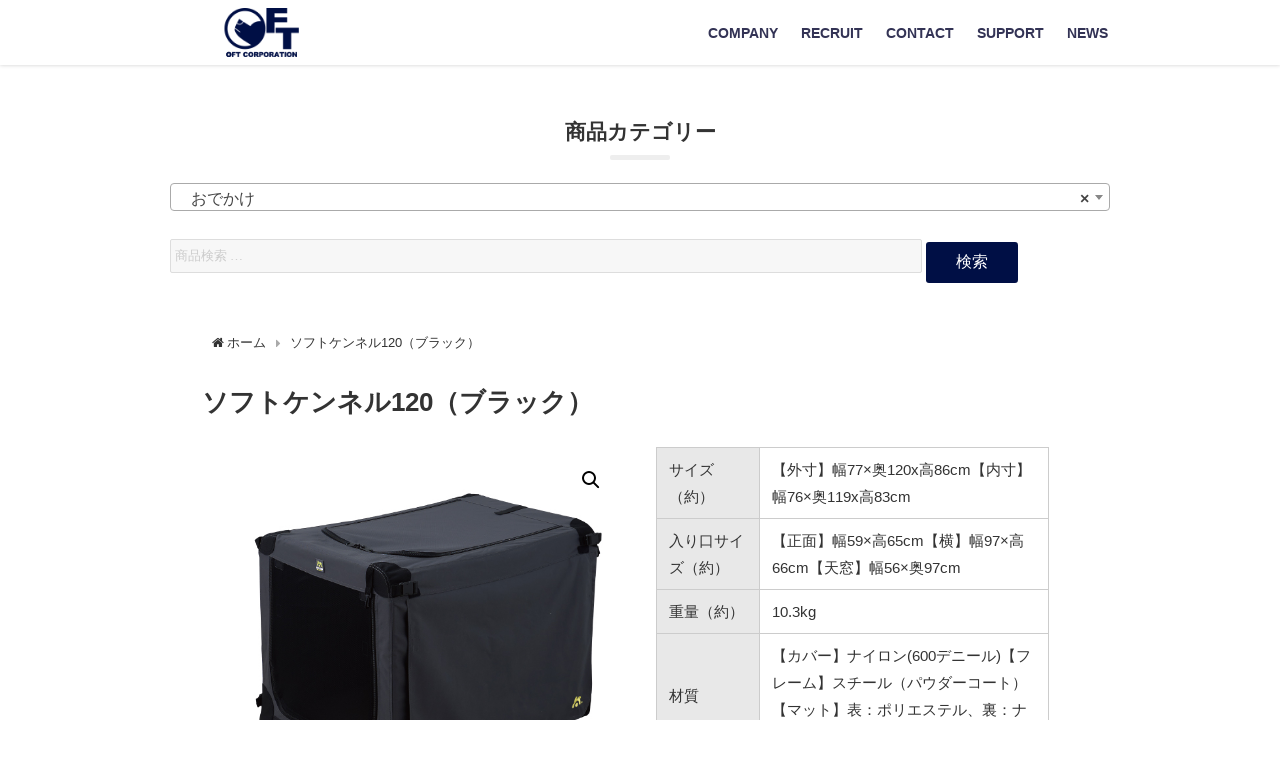

--- FILE ---
content_type: text/html; charset=UTF-8
request_url: https://oftww.com/product/6921
body_size: 22748
content:
<!DOCTYPE html>
<html lang="ja"><head>
<meta charset="utf-8">
<meta http-equiv="X-UA-Compatible" content="IE=edge">
<meta name="viewport" content="width=device-width, initial-scale=1" />
<title>ソフトケンネル120（ブラック） | 株式会社オーエフティー</title>
<meta name="description" content="軽量な布製ソフトケンネルはお出かけ先でもサッと持ち出せて便利！コンパクトに折り畳めるので、他の荷物と一緒に積み込む際も幅を取りません。アウトドアで活躍する底面防水加工で外でも中でもお使いいただけます。">
<meta name="thumbnail" content="https://oftww.com/wp-content/uploads/2020/11/softkennel120_b.jpg" /><!-- Diver OGP -->
<meta property="og:locale" content="ja_JP" />
<meta property="og:title" content="ソフトケンネル120（ブラック）" />
<meta property="og:description" content="軽量な布製ソフトケンネルはお出かけ先でもサッと持ち出せて便利！コンパクトに折り畳めるので、他の荷物と一緒に積み込む際も幅を取りません。アウトドアで活躍する底面防水加工で外でも中でもお使いいただけます。" />
<meta property="og:type" content="article" />
<meta property="og:url" content="https://oftww.com/product/6921" />
<meta property="og:image" content="https://oftww.com/wp-content/uploads/2020/11/softkennel120_b.jpg" />
<meta property="og:site_name" content="株式会社オーエフティー" />
<meta name="twitter:card" content="summary_large_image" />
<meta name="twitter:title" content="ソフトケンネル120（ブラック）" />
<meta name="twitter:url" content="https://oftww.com/product/6921" />
<meta name="twitter:description" content="軽量な布製ソフトケンネルはお出かけ先でもサッと持ち出せて便利！コンパクトに折り畳めるので、他の荷物と一緒に積み込む際も幅を取りません。アウトドアで活躍する底面防水加工で外でも中でもお使いいただけます。" />
<meta name="twitter:image" content="https://oftww.com/wp-content/uploads/2020/11/softkennel120_b.jpg" />
<!-- / Diver OGP -->
<link rel="canonical" href="https://oftww.com/product/6921">
<link rel="shortcut icon" href="https://oftww.com/wp-content/uploads/2021/03/favicon-1.png">
<!--[if IE]>
		<link rel="shortcut icon" href="https://oftww.com/wp-content/uploads/2021/03/favicon-2.png">
<![endif]-->
<link rel="apple-touch-icon" href="https://oftww.com/wp-content/uploads/2021/03/favicon2.png" />
	
<!-- - - - - Googleフォントアイコン読み込み - - - - -->
<link href="https://fonts.googleapis.com/icon?family=Material+Icons" rel="stylesheet">
<!-- - - - - Googleフォントアイコン読み込み - - - - -->



<!-- - - - - CATLINKランディングページでのみ使用 ここから - - - - -->

<!-- - - - - CATLINKランディングページでのみ使用 ここまで - - - - -->









<!-- - - - - CATLINKランディングページにのみインクルード ここから - - - - -->
<!-- - - - - CATLINKランディングページにのみインクルード ここまで - - - - -->


<!-------Blliriant Pad SMART のランディングページのみに使用　ここから------>
<!-- - - - - Blliriant Pad SMART のランディングページのみに使用 ここまで - - - - -->

<!-- - - - -Blliriant Pad SMART のみインクルード ここから - - - - -->
<!-- - - - - Blliriant Pad SMART ランディングページにのみインクルード ここまで - - - - -->


















<!-------PeeWee木製ペレット のランディングページのみに使用　ここから------>
<!-- - - - - PeeWee のランディングページのみに使用 ここまで - - - - -->

<!-- - - - - PeeWee のみインクルード ここから - - - - -->
<!-- - - - - PeeWee木製ペレット ランディングページにのみインクルード ここまで - - - - -->


<!-------サスティナブリーユアーズ のランディングページのみに使用　ここから------>
<!-- - - - - サスティナブリーユアーズ のランディングページのみに使用 ここまで - - - - -->

<!-- - - - - サスティナブリーユアーズ のみインクルード ここから - - - - -->
<!-- - - - - サスティナブリーユアーズ ランディングページにのみインクルード ここまで - - - - -->




























<meta name='robots' content='max-image-preview' />
<link rel='dns-prefetch' href='//code.typesquare.com' />
<link rel='dns-prefetch' href='//ajax.googleapis.com' />
<link rel='dns-prefetch' href='//cdnjs.cloudflare.com' />
<link rel="alternate" type="application/rss+xml" title="株式会社オーエフティー &raquo; フィード" href="https://oftww.com/feed" />
<link rel="alternate" type="application/rss+xml" title="株式会社オーエフティー &raquo; コメントフィード" href="https://oftww.com/comments/feed" />
<link rel='stylesheet'  href='https://oftww.com/wp-content/plugins/instagram-feed/css/sbi-styles.min.css?ver=6.1&#038;theme=4.9.7'  media='all'>
<link rel='stylesheet'  href='https://oftww.com/wp-includes/css/dist/block-library/style.min.css?ver=6.1.9&#038;theme=4.9.7'  media='all'>
<link rel='stylesheet'  href='https://oftww.com/wp-content/plugins/woocommerce/packages/woocommerce-blocks/build/wc-blocks-vendors-style.css?ver=8.7.5&#038;theme=4.9.7'  media='all'>
<link rel='stylesheet'  href='https://oftww.com/wp-content/plugins/woocommerce/packages/woocommerce-blocks/build/wc-blocks-style.css?ver=8.7.5&#038;theme=4.9.7'  media='all'>
<link rel='stylesheet'  href='https://oftww.com/wp-includes/css/classic-themes.min.css?ver=1&#038;theme=4.9.7'  media='all'>
<style id='global-styles-inline-css' type='text/css'>
body{--wp--preset--color--black: #000;--wp--preset--color--cyan-bluish-gray: #abb8c3;--wp--preset--color--white: #fff;--wp--preset--color--pale-pink: #f78da7;--wp--preset--color--vivid-red: #cf2e2e;--wp--preset--color--luminous-vivid-orange: #ff6900;--wp--preset--color--luminous-vivid-amber: #fcb900;--wp--preset--color--light-green-cyan: #7bdcb5;--wp--preset--color--vivid-green-cyan: #00d084;--wp--preset--color--pale-cyan-blue: #8ed1fc;--wp--preset--color--vivid-cyan-blue: #0693e3;--wp--preset--color--vivid-purple: #9b51e0;--wp--preset--color--light-blue: #70b8f1;--wp--preset--color--light-red: #ff8178;--wp--preset--color--light-green: #2ac113;--wp--preset--color--light-yellow: #ffe822;--wp--preset--color--light-orange: #ffa30d;--wp--preset--color--blue: #00f;--wp--preset--color--red: #f00;--wp--preset--color--purple: #674970;--wp--preset--color--gray: #ccc;--wp--preset--gradient--vivid-cyan-blue-to-vivid-purple: linear-gradient(135deg,rgba(6,147,227,1) 0%,rgb(155,81,224) 100%);--wp--preset--gradient--light-green-cyan-to-vivid-green-cyan: linear-gradient(135deg,rgb(122,220,180) 0%,rgb(0,208,130) 100%);--wp--preset--gradient--luminous-vivid-amber-to-luminous-vivid-orange: linear-gradient(135deg,rgba(252,185,0,1) 0%,rgba(255,105,0,1) 100%);--wp--preset--gradient--luminous-vivid-orange-to-vivid-red: linear-gradient(135deg,rgba(255,105,0,1) 0%,rgb(207,46,46) 100%);--wp--preset--gradient--very-light-gray-to-cyan-bluish-gray: linear-gradient(135deg,rgb(238,238,238) 0%,rgb(169,184,195) 100%);--wp--preset--gradient--cool-to-warm-spectrum: linear-gradient(135deg,rgb(74,234,220) 0%,rgb(151,120,209) 20%,rgb(207,42,186) 40%,rgb(238,44,130) 60%,rgb(251,105,98) 80%,rgb(254,248,76) 100%);--wp--preset--gradient--blush-light-purple: linear-gradient(135deg,rgb(255,206,236) 0%,rgb(152,150,240) 100%);--wp--preset--gradient--blush-bordeaux: linear-gradient(135deg,rgb(254,205,165) 0%,rgb(254,45,45) 50%,rgb(107,0,62) 100%);--wp--preset--gradient--luminous-dusk: linear-gradient(135deg,rgb(255,203,112) 0%,rgb(199,81,192) 50%,rgb(65,88,208) 100%);--wp--preset--gradient--pale-ocean: linear-gradient(135deg,rgb(255,245,203) 0%,rgb(182,227,212) 50%,rgb(51,167,181) 100%);--wp--preset--gradient--electric-grass: linear-gradient(135deg,rgb(202,248,128) 0%,rgb(113,206,126) 100%);--wp--preset--gradient--midnight: linear-gradient(135deg,rgb(2,3,129) 0%,rgb(40,116,252) 100%);--wp--preset--duotone--dark-grayscale: url('#wp-duotone-dark-grayscale');--wp--preset--duotone--grayscale: url('#wp-duotone-grayscale');--wp--preset--duotone--purple-yellow: url('#wp-duotone-purple-yellow');--wp--preset--duotone--blue-red: url('#wp-duotone-blue-red');--wp--preset--duotone--midnight: url('#wp-duotone-midnight');--wp--preset--duotone--magenta-yellow: url('#wp-duotone-magenta-yellow');--wp--preset--duotone--purple-green: url('#wp-duotone-purple-green');--wp--preset--duotone--blue-orange: url('#wp-duotone-blue-orange');--wp--preset--font-size--small: 13px;--wp--preset--font-size--medium: 20px;--wp--preset--font-size--large: 36px;--wp--preset--font-size--x-large: 42px;--wp--preset--spacing--20: 0.44rem;--wp--preset--spacing--30: 0.67rem;--wp--preset--spacing--40: 1rem;--wp--preset--spacing--50: 1.5rem;--wp--preset--spacing--60: 2.25rem;--wp--preset--spacing--70: 3.38rem;--wp--preset--spacing--80: 5.06rem;}:where(.is-layout-flex){gap: 0.5em;}body .is-layout-flow > .alignleft{float: left;margin-inline-start: 0;margin-inline-end: 2em;}body .is-layout-flow > .alignright{float: right;margin-inline-start: 2em;margin-inline-end: 0;}body .is-layout-flow > .aligncenter{margin-left: auto !important;margin-right: auto !important;}body .is-layout-constrained > .alignleft{float: left;margin-inline-start: 0;margin-inline-end: 2em;}body .is-layout-constrained > .alignright{float: right;margin-inline-start: 2em;margin-inline-end: 0;}body .is-layout-constrained > .aligncenter{margin-left: auto !important;margin-right: auto !important;}body .is-layout-constrained > :where(:not(.alignleft):not(.alignright):not(.alignfull)){max-width: var(--wp--style--global--content-size);margin-left: auto !important;margin-right: auto !important;}body .is-layout-constrained > .alignwide{max-width: var(--wp--style--global--wide-size);}body .is-layout-flex{display: flex;}body .is-layout-flex{flex-wrap: wrap;align-items: center;}body .is-layout-flex > *{margin: 0;}:where(.wp-block-columns.is-layout-flex){gap: 2em;}.has-black-color{color: var(--wp--preset--color--black) !important;}.has-cyan-bluish-gray-color{color: var(--wp--preset--color--cyan-bluish-gray) !important;}.has-white-color{color: var(--wp--preset--color--white) !important;}.has-pale-pink-color{color: var(--wp--preset--color--pale-pink) !important;}.has-vivid-red-color{color: var(--wp--preset--color--vivid-red) !important;}.has-luminous-vivid-orange-color{color: var(--wp--preset--color--luminous-vivid-orange) !important;}.has-luminous-vivid-amber-color{color: var(--wp--preset--color--luminous-vivid-amber) !important;}.has-light-green-cyan-color{color: var(--wp--preset--color--light-green-cyan) !important;}.has-vivid-green-cyan-color{color: var(--wp--preset--color--vivid-green-cyan) !important;}.has-pale-cyan-blue-color{color: var(--wp--preset--color--pale-cyan-blue) !important;}.has-vivid-cyan-blue-color{color: var(--wp--preset--color--vivid-cyan-blue) !important;}.has-vivid-purple-color{color: var(--wp--preset--color--vivid-purple) !important;}.has-black-background-color{background-color: var(--wp--preset--color--black) !important;}.has-cyan-bluish-gray-background-color{background-color: var(--wp--preset--color--cyan-bluish-gray) !important;}.has-white-background-color{background-color: var(--wp--preset--color--white) !important;}.has-pale-pink-background-color{background-color: var(--wp--preset--color--pale-pink) !important;}.has-vivid-red-background-color{background-color: var(--wp--preset--color--vivid-red) !important;}.has-luminous-vivid-orange-background-color{background-color: var(--wp--preset--color--luminous-vivid-orange) !important;}.has-luminous-vivid-amber-background-color{background-color: var(--wp--preset--color--luminous-vivid-amber) !important;}.has-light-green-cyan-background-color{background-color: var(--wp--preset--color--light-green-cyan) !important;}.has-vivid-green-cyan-background-color{background-color: var(--wp--preset--color--vivid-green-cyan) !important;}.has-pale-cyan-blue-background-color{background-color: var(--wp--preset--color--pale-cyan-blue) !important;}.has-vivid-cyan-blue-background-color{background-color: var(--wp--preset--color--vivid-cyan-blue) !important;}.has-vivid-purple-background-color{background-color: var(--wp--preset--color--vivid-purple) !important;}.has-black-border-color{border-color: var(--wp--preset--color--black) !important;}.has-cyan-bluish-gray-border-color{border-color: var(--wp--preset--color--cyan-bluish-gray) !important;}.has-white-border-color{border-color: var(--wp--preset--color--white) !important;}.has-pale-pink-border-color{border-color: var(--wp--preset--color--pale-pink) !important;}.has-vivid-red-border-color{border-color: var(--wp--preset--color--vivid-red) !important;}.has-luminous-vivid-orange-border-color{border-color: var(--wp--preset--color--luminous-vivid-orange) !important;}.has-luminous-vivid-amber-border-color{border-color: var(--wp--preset--color--luminous-vivid-amber) !important;}.has-light-green-cyan-border-color{border-color: var(--wp--preset--color--light-green-cyan) !important;}.has-vivid-green-cyan-border-color{border-color: var(--wp--preset--color--vivid-green-cyan) !important;}.has-pale-cyan-blue-border-color{border-color: var(--wp--preset--color--pale-cyan-blue) !important;}.has-vivid-cyan-blue-border-color{border-color: var(--wp--preset--color--vivid-cyan-blue) !important;}.has-vivid-purple-border-color{border-color: var(--wp--preset--color--vivid-purple) !important;}.has-vivid-cyan-blue-to-vivid-purple-gradient-background{background: var(--wp--preset--gradient--vivid-cyan-blue-to-vivid-purple) !important;}.has-light-green-cyan-to-vivid-green-cyan-gradient-background{background: var(--wp--preset--gradient--light-green-cyan-to-vivid-green-cyan) !important;}.has-luminous-vivid-amber-to-luminous-vivid-orange-gradient-background{background: var(--wp--preset--gradient--luminous-vivid-amber-to-luminous-vivid-orange) !important;}.has-luminous-vivid-orange-to-vivid-red-gradient-background{background: var(--wp--preset--gradient--luminous-vivid-orange-to-vivid-red) !important;}.has-very-light-gray-to-cyan-bluish-gray-gradient-background{background: var(--wp--preset--gradient--very-light-gray-to-cyan-bluish-gray) !important;}.has-cool-to-warm-spectrum-gradient-background{background: var(--wp--preset--gradient--cool-to-warm-spectrum) !important;}.has-blush-light-purple-gradient-background{background: var(--wp--preset--gradient--blush-light-purple) !important;}.has-blush-bordeaux-gradient-background{background: var(--wp--preset--gradient--blush-bordeaux) !important;}.has-luminous-dusk-gradient-background{background: var(--wp--preset--gradient--luminous-dusk) !important;}.has-pale-ocean-gradient-background{background: var(--wp--preset--gradient--pale-ocean) !important;}.has-electric-grass-gradient-background{background: var(--wp--preset--gradient--electric-grass) !important;}.has-midnight-gradient-background{background: var(--wp--preset--gradient--midnight) !important;}.has-small-font-size{font-size: var(--wp--preset--font-size--small) !important;}.has-medium-font-size{font-size: var(--wp--preset--font-size--medium) !important;}.has-large-font-size{font-size: var(--wp--preset--font-size--large) !important;}.has-x-large-font-size{font-size: var(--wp--preset--font-size--x-large) !important;}
.wp-block-navigation a:where(:not(.wp-element-button)){color: inherit;}
:where(.wp-block-columns.is-layout-flex){gap: 2em;}
.wp-block-pullquote{font-size: 1.5em;line-height: 1.6;}
</style>
<link rel='stylesheet'  href='https://oftww.com/wp-content/plugins/contact-form-7/includes/css/styles.css?ver=5.6.4&#038;theme=4.9.7'  media='all'>
<link rel='stylesheet'  href='https://oftww.com/wp-content/plugins/widget-options/assets/css/widget-options.css?theme=4.9.7'  media='all'>
<link rel='stylesheet'  href='https://oftww.com/wp-content/plugins/woocommerce/assets/css/photoswipe/photoswipe.min.css?ver=7.1.0&#038;theme=4.9.7'  media='all'>
<link rel='stylesheet'  href='https://oftww.com/wp-content/plugins/woocommerce/assets/css/photoswipe/default-skin/default-skin.min.css?ver=7.1.0&#038;theme=4.9.7'  media='all'>
<link rel='stylesheet'  href='https://oftww.com/wp-content/plugins/woocommerce/assets/css/woocommerce-layout.css?ver=7.1.0&#038;theme=4.9.7'  media='all'>
<link rel='stylesheet'  href='https://oftww.com/wp-content/plugins/woocommerce/assets/css/woocommerce-smallscreen.css?ver=7.1.0&#038;theme=4.9.7'  media='only screen and (max-width: 768px)'>
<link rel='stylesheet'  href='https://oftww.com/wp-content/plugins/woocommerce/assets/css/woocommerce.css?ver=7.1.0&#038;theme=4.9.7'  media='all'>
<style id='woocommerce-inline-inline-css' type='text/css'>
.woocommerce form .form-row .required { visibility: visible; }
</style>
<link rel='stylesheet'  href='https://oftww.com/wp-content/plugins/yith-woocommerce-catalog-mode/assets/css/frontend.min.css?ver=2.16.1&#038;theme=4.9.7'  media='all'>
<style id='ywctm-frontend-inline-css' type='text/css'>
form.cart button.single_add_to_cart_button, form.cart .quantity, table.variations, form.variations_form, .single_variation_wrap .variations_button, .widget.woocommerce.widget_shopping_cart{display: none !important}
</style>
<link rel='stylesheet'  href='https://oftww.com/wp-content/themes/diver/css/style.min.css?ver=6.1.9&#038;theme=4.9.7'  media='all'>
<link rel='stylesheet'  href='https://oftww.com/wp-content/themes/diver_child/style.css?theme=4.9.7'  media='all'>
<link rel='stylesheet'  href='https://oftww.com/wp-content/plugins/cf7-conditional-fields/style.css?ver=2.2.9&#038;theme=4.9.7'  media='all'>
<script src='https://ajax.googleapis.com/ajax/libs/jquery/3.6.0/jquery.min.js?ver=3.6.0' id='jquery-js'></script>
<script src='//code.typesquare.com/static/5b0e3c4aee6847bda5a036abac1e024a/ts307f.js?fadein=0&#038;ver=2.0.3' id='typesquare_std-js'></script>
<link rel="https://api.w.org/" href="https://oftww.com/wp-json/" /><link rel="alternate" type="application/json" href="https://oftww.com/wp-json/wp/v2/product/15720" /><link rel="EditURI" type="application/rsd+xml" title="RSD" href="https://oftww.com/xmlrpc.php?rsd" />
<link rel="wlwmanifest" type="application/wlwmanifest+xml" href="https://oftww.com/wp-includes/wlwmanifest.xml" />
<meta name="generator" content="WordPress 6.1.9" />
<meta name="generator" content="WooCommerce 7.1.0" />
<link rel='shortlink' href='https://oftww.com/?p=15720' />
<link rel="alternate" type="application/json+oembed" href="https://oftww.com/wp-json/oembed/1.0/embed?url=https%3A%2F%2Foftww.com%2Fproduct%2F6921" />
<link rel="alternate" type="text/xml+oembed" href="https://oftww.com/wp-json/oembed/1.0/embed?url=https%3A%2F%2Foftww.com%2Fproduct%2F6921&#038;format=xml" />
      <script>
      (function(i,s,o,g,r,a,m){i['GoogleAnalyticsObject']=r;i[r]=i[r]||function(){(i[r].q=i[r].q||[]).push(arguments)},i[r].l=1*new Date();a=s.createElement(o),m=s.getElementsByTagName(o)[0];a.async=1;a.src=g;m.parentNode.insertBefore(a,m)})(window,document,'script','//www.google-analytics.com/analytics.js','ga');ga('create',"UA-39121186-1",'auto');ga('send','pageview');</script>
      <script type="application/ld+json" class="json-ld">[]</script>
<style>body{background-image:url('');}</style><style>#onlynav ul ul,#nav_fixed #nav ul ul,.header-logo #nav ul ul {display:none;}#onlynav ul li:hover > ul,#nav_fixed #nav ul li:hover > ul,.header-logo #nav ul li:hover > ul{display:block;}</style><style>body{background-color:#ffffff;color:#333333;}:where(a){color:#333355;}:where(a):hover{color:#6495ED}:where(.content){color:#000;}:where(.content) a{color:#6f97bc;}:where(.content) a:hover{color:#6495ED;}.header-wrap,#header ul.sub-menu, #header ul.children,#scrollnav,.description_sp{background:rgba(255,255,255,0.7);color:#333333}.header-wrap a,#scrollnav a,div.logo_title{color:#333355;}.header-wrap a:hover,div.logo_title:hover{color:#6495ED}.drawer-nav-btn span{background-color:#333355;}.drawer-nav-btn:before,.drawer-nav-btn:after {border-color:#333355;}#scrollnav ul li a{background:rgba(255,255,255,.8);color:#505050}.header_small_menu{background:#5d8ac1;color:#fff}.header_small_menu a{color:#fff}.header_small_menu a:hover{color:#6495ED}#nav_fixed.fixed, #nav_fixed #nav ul ul{background:#ffffff;color:#333333}#nav_fixed.fixed a,#nav_fixed .logo_title{color:#333355}#nav_fixed.fixed a:hover{color:#6495ED}#nav_fixed .drawer-nav-btn:before,#nav_fixed .drawer-nav-btn:after{border-color:#333355;}#nav_fixed .drawer-nav-btn span{background-color:#333355;}#onlynav{background:#fff;color:#333}#onlynav ul li a{color:#333}#onlynav ul ul.sub-menu{background:#fff}#onlynav div > ul > li > a:before{border-color:#333}#onlynav ul > li:hover > a:hover,#onlynav ul>li:hover>a,#onlynav ul>li:hover li:hover>a,#onlynav ul li:hover ul li ul li:hover > a{background:#5d8ac1;color:#494949}#onlynav ul li ul li ul:before{border-left-color:#494949}#onlynav ul li:last-child ul li ul:before{border-right-color:#494949}#bigfooter{background:#eeeeee;color:#686868}#bigfooter a{color:#686868}#bigfooter a:hover{color:#6495ED}#footer{background:#000f45;color:#999}#footer a{color:#c3c3c3}#footer a:hover{color:#6495ED}#sidebar .widget{background:#fff;color:#333;}#sidebar .widget a{color:#333355;}#sidebar .widget a:hover{color:#6495ED;}.post-box-contents,#main-wrap #pickup_posts_container img,.hentry, #single-main .post-sub,.navigation,.single_thumbnail,.in_loop,#breadcrumb,.pickup-cat-list,.maintop-widget, .mainbottom-widget,#share_plz,.sticky-post-box,.catpage_content_wrap,.cat-post-main{background:#fff;}.post-box{border-color:#eee;}.drawer_content_title,.searchbox_content_title{background:#eee;color:#333;}.drawer-nav,#header_search{background:#fff}.drawer-nav,.drawer-nav a,#header_search,#header_search a{color:#000}#footer_sticky_menu{background:#1e73be}.footermenu_col{background:#1e73be;color:#333;}a.page-numbers{background:#afafaf;color:#fff;}.pagination .current{background:#607d8b;color:#fff;}</style><style>@media screen and (min-width:1201px){#main-wrap,.header-wrap .header-logo,.header_small_content,.bigfooter_wrap,.footer_content,.container_top_widget,.container_bottom_widget{width:75%;}}@media screen and (max-width:1200px){ #main-wrap,.header-wrap .header-logo, .header_small_content, .bigfooter_wrap,.footer_content, .container_top_widget, .container_bottom_widget{width:96%;}}@media screen and (max-width:768px){#main-wrap,.header-wrap .header-logo,.header_small_content,.bigfooter_wrap,.footer_content,.container_top_widget,.container_bottom_widget{width:100%;}}@media screen and (min-width:960px){#sidebar {width:280px;}}#pickup_posts_container li > a,.post-box-thumbnail__wrap::before{padding-top:100%;}</style><style>@media screen and (min-width:1201px){#main-wrap{width:70%;}}@media screen and (max-width:1200px){ #main-wrap{width:95%;}}</style><style type="text/css" id="diver-custom-heading-css">.content h2:where(:not([class])),:where(.is-editor-blocks) :where(.content) h2:not(.sc_heading){color:#fff;background-color:#000f45;text-align:left;border-radius:5px;}.content h3:where(:not([class])),:where(.is-editor-blocks) :where(.content) h3:not(.sc_heading){color:#000f45;background-color:#000f45;text-align:left;}.content h3:where(:not([class])):after,:where(.is-editor-blocks) :where(.content) h3:not(.sc_heading):after{content:"";position:absolute;top:100%;left:1.5em;right:auto;bottom:auto;border:.5em solid transparent;border-top-color:#000f45;}.content h4:where(:not([class])),:where(.is-editor-blocks) :where(.content) h4:not(.sc_heading){color:#000f45;background-color:#000f45;text-align:left;border-top:2px solid #000f45;border-bottom:2px solid #000f45;background:transparent;padding-left:0px;padding-right:0px;}.content h5:where(:not([class])),:where(.is-editor-blocks) :where(.content) h5:not(.sc_heading){color:#000f45;}</style>	<noscript><style>.woocommerce-product-gallery{ opacity: 1 !important; }</style></noscript>
	<link rel="icon" href="https://oftww.com/wp-content/uploads/2021/03/cropped-favicon-32x32.png" sizes="32x32" />
<link rel="icon" href="https://oftww.com/wp-content/uploads/2021/03/cropped-favicon-192x192.png" sizes="192x192" />
<link rel="apple-touch-icon" href="https://oftww.com/wp-content/uploads/2021/03/cropped-favicon-180x180.png" />
<meta name="msapplication-TileImage" content="https://oftww.com/wp-content/uploads/2021/03/cropped-favicon-270x270.png" />
		<style type="text/css" id="wp-custom-css">
			.home #main > section.wrap-post-box, .home #main > .pagination {
    display: none;
}

.sc_article_title{
display:inline-block;
}
.sc_article_cat{
width:6em!important;
text-align:center;
}

.sc_article_title {
	box-shadow:none;
}

.header-logo #nav ul li ul a, #onlynav ul li ul a, #nav_fixed #nav ul li ul a {
    text-align: left;
}

.home>#container>#main-wrap>#main>.pagination {
	display:none;
}

img {
  image-rendering: -webkit-optimize-contrast;
}
		</style>
		
<script src="https://www.youtube.com/iframe_api"></script>





<!-- LP用の広告アナリティクス　-->
<!-- LP用の広告アナリティクス　-->
	
	
	

	

	

    

    
    
    

</head>

<body itemscope="itemscope" itemtype="http://schema.org/WebPage" class="product-template-default single single-product postid-15720 wp-embed-responsive theme-diver woocommerce woocommerce-page woocommerce-no-js  l-sidebar-none">


<div id="container">
<!-- header -->
	<!-- lpページでは表示しない -->
	<div id="header" class="clearfix">
					<header class="header-wrap" role="banner" itemscope="itemscope" itemtype="http://schema.org/WPHeader">
		
			<div class="header-logo clearfix">
				<!-- 	<button type="button" class="drawer-toggle drawer-hamburger">
	  <span class="sr-only">toggle navigation</span>
	  <span class="drawer-hamburger-icon"></span>
	</button> -->

	<div class="drawer-nav-btn-wrap"><span class="drawer-nav-btn"><span></span></span></div>



				<!-- /Navigation -->
				<div id="logo">
										<a href="https://oftww.com/">
													<img src="https://oftww.com/wp-content/uploads/2022/06/rogo260.png" alt="株式会社オーエフティー">
											</a>
				</div>
									<nav id="nav" role="navigation" itemscope="itemscope" itemtype="http://scheme.org/SiteNavigationElement">
						<div class="menu-%e3%83%98%e3%83%83%e3%83%80%e3%83%bc%e3%83%a1%e3%83%8b%e3%83%a5%e3%83%bc-container"><ul id="mainnavul" class="menu"><li id="menu-item-16633" class="menu-item menu-item-type-post_type menu-item-object-page menu-item-has-children menu-item-16633"><a href="https://oftww.com/company/business">COMPANY</a>
<ul class="sub-menu">
	<li id="menu-item-243" class="menu-item menu-item-type-post_type menu-item-object-page menu-item-243"><a href="https://oftww.com/company/about">会社概要</a></li>
	<li id="menu-item-242" class="menu-item menu-item-type-post_type menu-item-object-page menu-item-242"><a href="https://oftww.com/company/greeting">代表挨拶</a></li>
	<li id="menu-item-22010" class="menu-item menu-item-type-post_type menu-item-object-page menu-item-22010"><a href="https://oftww.com/company/culture">OFT CULTURE</a></li>
	<li id="menu-item-241" class="menu-item menu-item-type-post_type menu-item-object-page menu-item-241"><a href="https://oftww.com/company/business">事業内容</a></li>
	<li id="menu-item-240" class="menu-item menu-item-type-post_type menu-item-object-page menu-item-240"><a href="https://oftww.com/company/access">アクセス</a></li>
	<li id="menu-item-244" class="menu-item menu-item-type-post_type menu-item-object-page menu-item-244"><a href="https://oftww.com/company/department">部門紹介</a></li>
	<li id="menu-item-16631" class="menu-item menu-item-type-post_type menu-item-object-page menu-item-16631"><a href="https://oftww.com/company/confidential_information">機密情報の取り扱い</a></li>
	<li id="menu-item-26069" class="menu-item menu-item-type-post_type menu-item-object-page menu-item-26069"><a href="https://oftww.com/company/payment">クロネコ掛け払いをご利用のお客様へ</a></li>
</ul>
</li>
<li id="menu-item-245" class="menu-item menu-item-type-post_type menu-item-object-page menu-item-has-children menu-item-245"><a href="https://oftww.com/recruit">RECRUIT</a>
<ul class="sub-menu">
	<li id="menu-item-248" class="menu-item menu-item-type-post_type menu-item-object-page menu-item-248"><a href="https://oftww.com/recruit/recruit_newgraduates">新卒採用</a></li>
	<li id="menu-item-246" class="menu-item menu-item-type-post_type menu-item-object-page menu-item-246"><a href="https://oftww.com/recruit/recruit_career">キャリア採用</a></li>
	<li id="menu-item-247" class="menu-item menu-item-type-post_type menu-item-object-page menu-item-247"><a href="https://oftww.com/recruit/recruit_parttimejob">パート・アルバイト採用</a></li>
</ul>
</li>
<li id="menu-item-249" class="menu-item menu-item-type-post_type menu-item-object-page menu-item-has-children menu-item-249"><a href="https://oftww.com/contact">CONTACT</a>
<ul class="sub-menu">
	<li id="menu-item-16081" class="menu-item menu-item-type-post_type menu-item-object-page menu-item-16081"><a href="https://oftww.com/contact">お問い合わせ</a></li>
</ul>
</li>
<li id="menu-item-252" class="menu-item menu-item-type-post_type menu-item-object-page menu-item-has-children menu-item-252"><a href="https://oftww.com/customers_support">SUPPORT</a>
<ul class="sub-menu">
	<li id="menu-item-258" class="menu-item menu-item-type-post_type menu-item-object-page menu-item-258"><a href="https://oftww.com/customers_support/support">商品別サポート</a></li>
	<li id="menu-item-253" class="menu-item menu-item-type-post_type menu-item-object-page menu-item-253"><a href="https://oftww.com/customers_support/maintenance">修理依頼について</a></li>
	<li id="menu-item-254" class="menu-item menu-item-type-post_type menu-item-object-page menu-item-254"><a href="https://oftww.com/customers_support/failure">初期不良について</a></li>
	<li id="menu-item-255" class="menu-item menu-item-type-post_type menu-item-object-page menu-item-255"><a href="https://oftww.com/customers_support/instructions">取扱説明書</a></li>
</ul>
</li>
<li id="menu-item-19163" class="menu-item menu-item-type-taxonomy menu-item-object-category menu-item-has-children menu-item-19163"><a href="https://oftww.com/category/newsrelease">NEWS</a>
<ul class="sub-menu">
	<li id="menu-item-18973" class="menu-item menu-item-type-taxonomy menu-item-object-category menu-item-18973"><a href="https://oftww.com/category/newsrelease/notices">重要</a></li>
	<li id="menu-item-18971" class="menu-item menu-item-type-taxonomy menu-item-object-category menu-item-18971"><a href="https://oftww.com/category/newsrelease/newitem">新商品</a></li>
	<li id="menu-item-18974" class="menu-item menu-item-type-taxonomy menu-item-object-category menu-item-18974"><a href="https://oftww.com/category/newsrelease/medi">メディア</a></li>
	<li id="menu-item-18975" class="menu-item menu-item-type-taxonomy menu-item-object-category menu-item-18975"><a href="https://oftww.com/category/insight">OFT insight</a></li>
</ul>
</li>
</ul></div>					</nav>
							</div>
		</header>
		<nav id="scrollnav" class="inline-nospace" role="navigation" itemscope="itemscope" itemtype="http://scheme.org/SiteNavigationElement">
					</nav>
		
		<div id="nav_fixed">
		<div class="header-logo clearfix">
			<!-- Navigation -->
			<!-- 	<button type="button" class="drawer-toggle drawer-hamburger">
	  <span class="sr-only">toggle navigation</span>
	  <span class="drawer-hamburger-icon"></span>
	</button> -->

	<div class="drawer-nav-btn-wrap"><span class="drawer-nav-btn"><span></span></span></div>



			<!-- /Navigation -->
			<div class="logo clearfix">
				<a href="https://oftww.com/">
					
													<img src="https://oftww.com/wp-content/uploads/2022/06/rogo260.png" alt="株式会社オーエフティー" width="250" height="60">
													
									</a>
			</div>
					<nav id="nav" role="navigation" itemscope="itemscope" itemtype="http://scheme.org/SiteNavigationElement">
				<div class="menu-%e3%83%98%e3%83%83%e3%83%80%e3%83%bc%e3%83%a1%e3%83%8b%e3%83%a5%e3%83%bc-container"><ul id="fixnavul" class="menu"><li class="menu-item menu-item-type-post_type menu-item-object-page menu-item-has-children menu-item-16633"><a href="https://oftww.com/company/business">COMPANY</a>
<ul class="sub-menu">
	<li class="menu-item menu-item-type-post_type menu-item-object-page menu-item-243"><a href="https://oftww.com/company/about">会社概要</a></li>
	<li class="menu-item menu-item-type-post_type menu-item-object-page menu-item-242"><a href="https://oftww.com/company/greeting">代表挨拶</a></li>
	<li class="menu-item menu-item-type-post_type menu-item-object-page menu-item-22010"><a href="https://oftww.com/company/culture">OFT CULTURE</a></li>
	<li class="menu-item menu-item-type-post_type menu-item-object-page menu-item-241"><a href="https://oftww.com/company/business">事業内容</a></li>
	<li class="menu-item menu-item-type-post_type menu-item-object-page menu-item-240"><a href="https://oftww.com/company/access">アクセス</a></li>
	<li class="menu-item menu-item-type-post_type menu-item-object-page menu-item-244"><a href="https://oftww.com/company/department">部門紹介</a></li>
	<li class="menu-item menu-item-type-post_type menu-item-object-page menu-item-16631"><a href="https://oftww.com/company/confidential_information">機密情報の取り扱い</a></li>
	<li class="menu-item menu-item-type-post_type menu-item-object-page menu-item-26069"><a href="https://oftww.com/company/payment">クロネコ掛け払いをご利用のお客様へ</a></li>
</ul>
</li>
<li class="menu-item menu-item-type-post_type menu-item-object-page menu-item-has-children menu-item-245"><a href="https://oftww.com/recruit">RECRUIT</a>
<ul class="sub-menu">
	<li class="menu-item menu-item-type-post_type menu-item-object-page menu-item-248"><a href="https://oftww.com/recruit/recruit_newgraduates">新卒採用</a></li>
	<li class="menu-item menu-item-type-post_type menu-item-object-page menu-item-246"><a href="https://oftww.com/recruit/recruit_career">キャリア採用</a></li>
	<li class="menu-item menu-item-type-post_type menu-item-object-page menu-item-247"><a href="https://oftww.com/recruit/recruit_parttimejob">パート・アルバイト採用</a></li>
</ul>
</li>
<li class="menu-item menu-item-type-post_type menu-item-object-page menu-item-has-children menu-item-249"><a href="https://oftww.com/contact">CONTACT</a>
<ul class="sub-menu">
	<li class="menu-item menu-item-type-post_type menu-item-object-page menu-item-16081"><a href="https://oftww.com/contact">お問い合わせ</a></li>
</ul>
</li>
<li class="menu-item menu-item-type-post_type menu-item-object-page menu-item-has-children menu-item-252"><a href="https://oftww.com/customers_support">SUPPORT</a>
<ul class="sub-menu">
	<li class="menu-item menu-item-type-post_type menu-item-object-page menu-item-258"><a href="https://oftww.com/customers_support/support">商品別サポート</a></li>
	<li class="menu-item menu-item-type-post_type menu-item-object-page menu-item-253"><a href="https://oftww.com/customers_support/maintenance">修理依頼について</a></li>
	<li class="menu-item menu-item-type-post_type menu-item-object-page menu-item-254"><a href="https://oftww.com/customers_support/failure">初期不良について</a></li>
	<li class="menu-item menu-item-type-post_type menu-item-object-page menu-item-255"><a href="https://oftww.com/customers_support/instructions">取扱説明書</a></li>
</ul>
</li>
<li class="menu-item menu-item-type-taxonomy menu-item-object-category menu-item-has-children menu-item-19163"><a href="https://oftww.com/category/newsrelease">NEWS</a>
<ul class="sub-menu">
	<li class="menu-item menu-item-type-taxonomy menu-item-object-category menu-item-18973"><a href="https://oftww.com/category/newsrelease/notices">重要</a></li>
	<li class="menu-item menu-item-type-taxonomy menu-item-object-category menu-item-18971"><a href="https://oftww.com/category/newsrelease/newitem">新商品</a></li>
	<li class="menu-item menu-item-type-taxonomy menu-item-object-category menu-item-18974"><a href="https://oftww.com/category/newsrelease/medi">メディア</a></li>
	<li class="menu-item menu-item-type-taxonomy menu-item-object-category menu-item-18975"><a href="https://oftww.com/category/insight">OFT insight</a></li>
</ul>
</li>
</ul></div>			</nav>
				</div>
	</div>
							</div>
	<div class="d_sp">
		</div>
	
			<div class="container_top_widget">
			<div class="container_top_widget_content clearfix">
			<div id="woocommerce_product_categories-9" class="widget containertop-widget containerwidget woocommerce widget_product_categories"><div class="wrap-post-title">商品カテゴリー</div><select  name='product_cat' id='product_cat' class='dropdown_product_cat'>
	<option value=''>選択してください</option>
	<option class="level-0" value="itemlist">商品一覧</option>
	<option class="level-0" value="dogitem">犬用品</option>
	<option class="level-1" value="dogcart">&nbsp;&nbsp;&nbsp;ペットカート</option>
	<option class="level-1" value="doghardcarry">&nbsp;&nbsp;&nbsp;ハードキャリー</option>
	<option class="level-1" value="dogcastercarry">&nbsp;&nbsp;&nbsp;キャスターキャリー</option>
	<option class="level-1" value="dogsoftcarry">&nbsp;&nbsp;&nbsp;ソフトキャリー</option>
	<option class="level-1" value="dogcircle">&nbsp;&nbsp;&nbsp;サークル</option>
	<option class="level-1" value="dogdrive">&nbsp;&nbsp;&nbsp;おでかけ・ドライブ</option>
	<option class="level-1" value="outdoor">&nbsp;&nbsp;&nbsp;アウトドア</option>
	<option class="level-1" value="dogtoilet">&nbsp;&nbsp;&nbsp;トイレ</option>
	<option class="level-1" value="dogfeed">&nbsp;&nbsp;&nbsp;給餌器・給水器</option>
	<option class="level-1" value="dogstocker">&nbsp;&nbsp;&nbsp;フードストッカー</option>
	<option class="level-1" value="dogtoy">&nbsp;&nbsp;&nbsp;おもちゃ</option>
	<option class="level-1" value="dogcare">&nbsp;&nbsp;&nbsp;ケア</option>
	<option class="level-1" value="dogcaring">&nbsp;&nbsp;&nbsp;介護</option>
	<option class="level-0" value="catitem">猫用品</option>
	<option class="level-1" value="catcircle">&nbsp;&nbsp;&nbsp;サークル</option>
	<option class="level-1" value="catinterior">&nbsp;&nbsp;&nbsp;インテリア</option>
	<option class="level-1" value="catcart">&nbsp;&nbsp;&nbsp;ペットカート</option>
	<option class="level-1" value="catcastercarry">&nbsp;&nbsp;&nbsp;キャスターキャリー</option>
	<option class="level-1" value="cathardcarry">&nbsp;&nbsp;&nbsp;ハードキャリー</option>
	<option class="level-1" value="catsoftcarry">&nbsp;&nbsp;&nbsp;ソフトキャリー</option>
	<option class="level-1" value="catbed">&nbsp;&nbsp;&nbsp;ベッド</option>
	<option class="level-1" value="catautotoilet">&nbsp;&nbsp;&nbsp;自動猫トイレ</option>
	<option class="level-1" value="cattoilet">&nbsp;&nbsp;&nbsp;トイレ本体</option>
	<option class="level-1" value="catlitter">&nbsp;&nbsp;&nbsp;猫砂用品</option>
	<option class="level-1" value="cattower">&nbsp;&nbsp;&nbsp;キャットタワー</option>
	<option class="level-1" value="cattoy">&nbsp;&nbsp;&nbsp;おもちゃ・爪とぎ</option>
	<option class="level-1" value="catfeed">&nbsp;&nbsp;&nbsp;給餌器・給水器</option>
	<option class="level-1" value="catstocker">&nbsp;&nbsp;&nbsp;フードストッカー</option>
	<option class="level-1" value="catoutdoor" selected="selected">&nbsp;&nbsp;&nbsp;おでかけ</option>
</select>
</div><div id="woocommerce_product_search-13" class="widget containertop-widget containerwidget woocommerce widget_product_search"><form role="search" method="get" class="woocommerce-product-search" action="https://oftww.com/">
	<label class="screen-reader-text" for="woocommerce-product-search-field-0">検索対象:</label>
	<input type="search" id="woocommerce-product-search-field-0" class="search-field" placeholder="商品検索 &hellip;" value="" name="s" />
	<button type="submit" value="検索" class="wp-element-button">検索</button>
	<input type="hidden" name="post_type" value="product" />
</form>
</div>			</div>
		</div>
	

<div id="main-wrap">
	<!-- main -->
		<div class="l-main-container">
		<main id="single-main"  style="" role="main">
					
								<div id="breadcrumb"><ul itemscope itemtype="http://schema.org/BreadcrumbList"><li itemprop="itemListElement" itemscope itemtype="http://schema.org/ListItem"><a href="https://oftww.com/" itemprop="item"><span itemprop="name"><i class="fa fa-home" aria-hidden="true"></i> ホーム</span></a><meta itemprop="position" content="1" /></li><li itemprop="itemListElement" itemscope itemtype="http://schema.org/ListItem"><span itemprop="name">ソフトケンネル120（ブラック）</span><meta itemprop="position" content="2" /></li></ul></div> 
					<div id="content_area" class="fadeIn animated">
												<article id="post-15720" class="post-15720 product type-product status-publish has-post-thumbnail product_cat-itemlist product_cat-dogitem product_cat-dogsoftcarry product_cat-catitem product_cat-catsoftcarry product_cat-dogdrive product_cat-catoutdoor first instock virtual taxable product-type-simple">
							<header>
								<div class="post-meta clearfix">
									<div class="cat-tag">
																													</div>

									<h1 class="single-post-title entry-title">ソフトケンネル120（ブラック）</h1>
									<div class="post-meta-bottom">
																			<time class="single-post-date published updated" datetime="2020-11-12"><i class="fa fa-calendar" aria-hidden="true"></i>2020年11月12日</time>
																											
									</div>
																	</div>
								

							</header>
							<section class="single-post-main">
																		

									<div class="content">
																		<div class="woocommerce">			<div class="single-product" data-product-page-preselected-id="0">
				<div class="woocommerce-notices-wrapper"></div><div id="product-15720" class="product type-product post-15720 status-publish instock product_cat-itemlist product_cat-dogitem product_cat-dogsoftcarry product_cat-catitem product_cat-catsoftcarry product_cat-dogdrive product_cat-catoutdoor has-post-thumbnail virtual taxable product-type-simple">

	<div class="woocommerce-product-gallery woocommerce-product-gallery--with-images woocommerce-product-gallery--columns-4 images" data-columns="4" style="opacity: 0; transition: opacity .25s ease-in-out;">
	<figure class="woocommerce-product-gallery__wrapper">
		<div data-thumb="https://oftww.com/wp-content/uploads/2020/11/softkennel120_b-100x100.jpg" data-thumb-alt="" class="woocommerce-product-gallery__image"><a href="https://oftww.com/wp-content/uploads/2020/11/softkennel120_b.jpg"><img width="600" height="600" src="https://oftww.com/wp-content/uploads/2020/11/softkennel120_b.jpg" class="wp-post-image" alt="" decoding="async" loading="lazy" title="softkennel120_b" data-caption="" data-src="https://oftww.com/wp-content/uploads/2020/11/softkennel120_b.jpg" data-large_image="https://oftww.com/wp-content/uploads/2020/11/softkennel120_b.jpg" data-large_image_width="600" data-large_image_height="600" srcset="https://oftww.com/wp-content/uploads/2020/11/softkennel120_b.jpg 600w, https://oftww.com/wp-content/uploads/2020/11/softkennel120_b-500x500.jpg 500w, https://oftww.com/wp-content/uploads/2020/11/softkennel120_b-300x300.jpg 300w, https://oftww.com/wp-content/uploads/2020/11/softkennel120_b-100x100.jpg 100w" sizes="(max-width: 600px) 100vw, 600px" /></a></div><div data-thumb="https://oftww.com/wp-content/uploads/2020/11/6920_s25-100x100.jpg" data-thumb-alt="" class="woocommerce-product-gallery__image"><a href="https://oftww.com/wp-content/uploads/2020/11/6920_s25.jpg"><img width="600" height="599" src="https://oftww.com/wp-content/uploads/2020/11/6920_s25-600x599.jpg" class="" alt="" decoding="async" loading="lazy" title="6920_s25" data-caption="" data-src="https://oftww.com/wp-content/uploads/2020/11/6920_s25.jpg" data-large_image="https://oftww.com/wp-content/uploads/2020/11/6920_s25.jpg" data-large_image_width="700" data-large_image_height="699" srcset="https://oftww.com/wp-content/uploads/2020/11/6920_s25-600x599.jpg 600w, https://oftww.com/wp-content/uploads/2020/11/6920_s25-500x500.jpg 500w, https://oftww.com/wp-content/uploads/2020/11/6920_s25-300x300.jpg 300w, https://oftww.com/wp-content/uploads/2020/11/6920_s25-100x100.jpg 100w, https://oftww.com/wp-content/uploads/2020/11/6920_s25.jpg 700w" sizes="(max-width: 600px) 100vw, 600px" /></a></div><div data-thumb="https://oftww.com/wp-content/uploads/2020/11/6920_s18-100x100.jpg" data-thumb-alt="" class="woocommerce-product-gallery__image"><a href="https://oftww.com/wp-content/uploads/2020/11/6920_s18.jpg"><img width="600" height="599" src="https://oftww.com/wp-content/uploads/2020/11/6920_s18-600x599.jpg" class="" alt="" decoding="async" loading="lazy" title="6920_s18" data-caption="" data-src="https://oftww.com/wp-content/uploads/2020/11/6920_s18.jpg" data-large_image="https://oftww.com/wp-content/uploads/2020/11/6920_s18.jpg" data-large_image_width="700" data-large_image_height="699" srcset="https://oftww.com/wp-content/uploads/2020/11/6920_s18-600x599.jpg 600w, https://oftww.com/wp-content/uploads/2020/11/6920_s18-500x500.jpg 500w, https://oftww.com/wp-content/uploads/2020/11/6920_s18-300x300.jpg 300w, https://oftww.com/wp-content/uploads/2020/11/6920_s18-100x100.jpg 100w, https://oftww.com/wp-content/uploads/2020/11/6920_s18.jpg 700w" sizes="(max-width: 600px) 100vw, 600px" /></a></div><div data-thumb="https://oftww.com/wp-content/uploads/2020/11/6920_s11-100x100.jpg" data-thumb-alt="" class="woocommerce-product-gallery__image"><a href="https://oftww.com/wp-content/uploads/2020/11/6920_s11.jpg"><img width="600" height="599" src="https://oftww.com/wp-content/uploads/2020/11/6920_s11-600x599.jpg" class="" alt="" decoding="async" loading="lazy" title="6920_s11" data-caption="" data-src="https://oftww.com/wp-content/uploads/2020/11/6920_s11.jpg" data-large_image="https://oftww.com/wp-content/uploads/2020/11/6920_s11.jpg" data-large_image_width="700" data-large_image_height="699" srcset="https://oftww.com/wp-content/uploads/2020/11/6920_s11-600x599.jpg 600w, https://oftww.com/wp-content/uploads/2020/11/6920_s11-500x500.jpg 500w, https://oftww.com/wp-content/uploads/2020/11/6920_s11-300x300.jpg 300w, https://oftww.com/wp-content/uploads/2020/11/6920_s11-100x100.jpg 100w, https://oftww.com/wp-content/uploads/2020/11/6920_s11.jpg 700w" sizes="(max-width: 600px) 100vw, 600px" /></a></div><div data-thumb="https://oftww.com/wp-content/uploads/2020/11/6920_s05-100x100.jpg" data-thumb-alt="" class="woocommerce-product-gallery__image"><a href="https://oftww.com/wp-content/uploads/2020/11/6920_s05.jpg"><img width="600" height="599" src="https://oftww.com/wp-content/uploads/2020/11/6920_s05-600x599.jpg" class="" alt="" decoding="async" loading="lazy" title="6920_s05" data-caption="" data-src="https://oftww.com/wp-content/uploads/2020/11/6920_s05.jpg" data-large_image="https://oftww.com/wp-content/uploads/2020/11/6920_s05.jpg" data-large_image_width="700" data-large_image_height="699" srcset="https://oftww.com/wp-content/uploads/2020/11/6920_s05-600x599.jpg 600w, https://oftww.com/wp-content/uploads/2020/11/6920_s05-500x500.jpg 500w, https://oftww.com/wp-content/uploads/2020/11/6920_s05-300x300.jpg 300w, https://oftww.com/wp-content/uploads/2020/11/6920_s05-100x100.jpg 100w, https://oftww.com/wp-content/uploads/2020/11/6920_s05.jpg 700w" sizes="(max-width: 600px) 100vw, 600px" /></a></div><div data-thumb="https://oftww.com/wp-content/uploads/2020/11/6920_s04-100x100.jpg" data-thumb-alt="" class="woocommerce-product-gallery__image"><a href="https://oftww.com/wp-content/uploads/2020/11/6920_s04.jpg"><img width="600" height="599" src="https://oftww.com/wp-content/uploads/2020/11/6920_s04-600x599.jpg" class="" alt="" decoding="async" loading="lazy" title="6920_s04" data-caption="" data-src="https://oftww.com/wp-content/uploads/2020/11/6920_s04.jpg" data-large_image="https://oftww.com/wp-content/uploads/2020/11/6920_s04.jpg" data-large_image_width="700" data-large_image_height="699" srcset="https://oftww.com/wp-content/uploads/2020/11/6920_s04-600x599.jpg 600w, https://oftww.com/wp-content/uploads/2020/11/6920_s04-500x500.jpg 500w, https://oftww.com/wp-content/uploads/2020/11/6920_s04-300x300.jpg 300w, https://oftww.com/wp-content/uploads/2020/11/6920_s04-100x100.jpg 100w, https://oftww.com/wp-content/uploads/2020/11/6920_s04.jpg 700w" sizes="(max-width: 600px) 100vw, 600px" /></a></div><div data-thumb="https://oftww.com/wp-content/uploads/2020/11/6920_s07-100x100.jpg" data-thumb-alt="" class="woocommerce-product-gallery__image"><a href="https://oftww.com/wp-content/uploads/2020/11/6920_s07.jpg"><img width="600" height="600" src="https://oftww.com/wp-content/uploads/2020/11/6920_s07-600x600.jpg" class="" alt="" decoding="async" loading="lazy" title="6920_s07" data-caption="" data-src="https://oftww.com/wp-content/uploads/2020/11/6920_s07.jpg" data-large_image="https://oftww.com/wp-content/uploads/2020/11/6920_s07.jpg" data-large_image_width="700" data-large_image_height="700" srcset="https://oftww.com/wp-content/uploads/2020/11/6920_s07-600x600.jpg 600w, https://oftww.com/wp-content/uploads/2020/11/6920_s07-500x500.jpg 500w, https://oftww.com/wp-content/uploads/2020/11/6920_s07.jpg 700w, https://oftww.com/wp-content/uploads/2020/11/6920_s07-300x300.jpg 300w, https://oftww.com/wp-content/uploads/2020/11/6920_s07-100x100.jpg 100w" sizes="(max-width: 600px) 100vw, 600px" /></a></div><div data-thumb="https://oftww.com/wp-content/uploads/2020/11/6920_s06-100x100.jpg" data-thumb-alt="" class="woocommerce-product-gallery__image"><a href="https://oftww.com/wp-content/uploads/2020/11/6920_s06.jpg"><img width="600" height="600" src="https://oftww.com/wp-content/uploads/2020/11/6920_s06-600x600.jpg" class="" alt="" decoding="async" loading="lazy" title="6920_s06" data-caption="" data-src="https://oftww.com/wp-content/uploads/2020/11/6920_s06.jpg" data-large_image="https://oftww.com/wp-content/uploads/2020/11/6920_s06.jpg" data-large_image_width="700" data-large_image_height="700" srcset="https://oftww.com/wp-content/uploads/2020/11/6920_s06-600x600.jpg 600w, https://oftww.com/wp-content/uploads/2020/11/6920_s06-500x500.jpg 500w, https://oftww.com/wp-content/uploads/2020/11/6920_s06.jpg 700w, https://oftww.com/wp-content/uploads/2020/11/6920_s06-300x300.jpg 300w, https://oftww.com/wp-content/uploads/2020/11/6920_s06-100x100.jpg 100w" sizes="(max-width: 600px) 100vw, 600px" /></a></div><div data-thumb="https://oftww.com/wp-content/uploads/2020/11/6920_s08-100x100.jpg" data-thumb-alt="" class="woocommerce-product-gallery__image"><a href="https://oftww.com/wp-content/uploads/2020/11/6920_s08.jpg"><img width="600" height="599" src="https://oftww.com/wp-content/uploads/2020/11/6920_s08-600x599.jpg" class="" alt="" decoding="async" loading="lazy" title="6920_s08" data-caption="" data-src="https://oftww.com/wp-content/uploads/2020/11/6920_s08.jpg" data-large_image="https://oftww.com/wp-content/uploads/2020/11/6920_s08.jpg" data-large_image_width="700" data-large_image_height="699" srcset="https://oftww.com/wp-content/uploads/2020/11/6920_s08-600x599.jpg 600w, https://oftww.com/wp-content/uploads/2020/11/6920_s08-500x500.jpg 500w, https://oftww.com/wp-content/uploads/2020/11/6920_s08-300x300.jpg 300w, https://oftww.com/wp-content/uploads/2020/11/6920_s08-100x100.jpg 100w, https://oftww.com/wp-content/uploads/2020/11/6920_s08.jpg 700w" sizes="(max-width: 600px) 100vw, 600px" /></a></div><div data-thumb="https://oftww.com/wp-content/uploads/2020/11/6920_s01-100x100.jpg" data-thumb-alt="" class="woocommerce-product-gallery__image"><a href="https://oftww.com/wp-content/uploads/2020/11/6920_s01.jpg"><img width="550" height="550" src="https://oftww.com/wp-content/uploads/2020/11/6920_s01.jpg" class="" alt="" decoding="async" loading="lazy" title="6920_s01" data-caption="" data-src="https://oftww.com/wp-content/uploads/2020/11/6920_s01.jpg" data-large_image="https://oftww.com/wp-content/uploads/2020/11/6920_s01.jpg" data-large_image_width="550" data-large_image_height="550" srcset="https://oftww.com/wp-content/uploads/2020/11/6920_s01.jpg 550w, https://oftww.com/wp-content/uploads/2020/11/6920_s01-500x500.jpg 500w, https://oftww.com/wp-content/uploads/2020/11/6920_s01-300x300.jpg 300w, https://oftww.com/wp-content/uploads/2020/11/6920_s01-100x100.jpg 100w" sizes="(max-width: 550px) 100vw, 550px" /></a></div><div data-thumb="https://oftww.com/wp-content/uploads/2020/11/6920_s10-100x100.jpg" data-thumb-alt="" class="woocommerce-product-gallery__image"><a href="https://oftww.com/wp-content/uploads/2020/11/6920_s10.jpg"><img width="550" height="550" src="https://oftww.com/wp-content/uploads/2020/11/6920_s10.jpg" class="" alt="" decoding="async" loading="lazy" title="6920_s10" data-caption="" data-src="https://oftww.com/wp-content/uploads/2020/11/6920_s10.jpg" data-large_image="https://oftww.com/wp-content/uploads/2020/11/6920_s10.jpg" data-large_image_width="550" data-large_image_height="550" srcset="https://oftww.com/wp-content/uploads/2020/11/6920_s10.jpg 550w, https://oftww.com/wp-content/uploads/2020/11/6920_s10-500x500.jpg 500w, https://oftww.com/wp-content/uploads/2020/11/6920_s10-300x300.jpg 300w, https://oftww.com/wp-content/uploads/2020/11/6920_s10-100x100.jpg 100w" sizes="(max-width: 550px) 100vw, 550px" /></a></div><div data-thumb="https://oftww.com/wp-content/uploads/2020/11/6920_s03-100x100.jpg" data-thumb-alt="" class="woocommerce-product-gallery__image"><a href="https://oftww.com/wp-content/uploads/2020/11/6920_s03.jpg"><img width="550" height="550" src="https://oftww.com/wp-content/uploads/2020/11/6920_s03.jpg" class="" alt="" decoding="async" loading="lazy" title="6920_s03" data-caption="" data-src="https://oftww.com/wp-content/uploads/2020/11/6920_s03.jpg" data-large_image="https://oftww.com/wp-content/uploads/2020/11/6920_s03.jpg" data-large_image_width="550" data-large_image_height="550" srcset="https://oftww.com/wp-content/uploads/2020/11/6920_s03.jpg 550w, https://oftww.com/wp-content/uploads/2020/11/6920_s03-500x500.jpg 500w, https://oftww.com/wp-content/uploads/2020/11/6920_s03-300x300.jpg 300w, https://oftww.com/wp-content/uploads/2020/11/6920_s03-100x100.jpg 100w" sizes="(max-width: 550px) 100vw, 550px" /></a></div>	</figure>
</div>

	<div class="summary entry-summary">
		<p class="price"></p>
<div class="woocommerce-product-details__short-description">
	<table border="1" style="border-collapse: collapse; width: 100.399%; height: 182px;">
<tbody>
<tr style="height: 27px;">
<td style="width: 26.1929%; height: 27px; background-color: #e8e8e8;">サイズ（約）</td>
<td style="width: 73.8071%; height: 27px;">【外寸】幅77×奥120x高86cm【内寸】幅76×奥119x高83cm</td>
</tr>
<tr style="height: 27px;">
<td style="width: 26.1929%; height: 27px; background-color: #e8e8e8;">入り口サイズ（約）</td>
<td style="width: 73.8071%; height: 27px;">【正面】幅59×高65cm【横】幅97×高66cm【天窓】幅56×奥97cm</td>
</tr>
<tr style="height: 27px;">
<td style="width: 26.1929%; height: 27px; background-color: #e8e8e8;">重量（約）</td>
<td style="width: 73.8071%; height: 27px;">10.3kg</td>
</tr>
<tr style="height: 27px;">
<td style="width: 26.1929%; background-color: #e8e8e8;">材質</td>
<td style="width: 73.8071%;">【カバー】ナイロン(600デニール)【フレーム】スチール（パウダーコート）【マット】表：ポリエステル、裏：ナイロン【中綿】発砲ポリエチレン</td>
</tr>
<tr>
<td style="width: 26.1929%; background-color: #e8e8e8;">生産国</td>
<td style="width: 73.8071%;">中国（企画・デザイン：ドイツ）</td>
</tr>
<tr>
<td style="width: 26.1929%; background-color: #e8e8e8;">メーカー</td>
<td style="width: 73.8071%;">Lilmar MAELSON GmbH</td>
</tr>
</tbody>
</table>
<ul class="oft_EClink">
<li><a href="https://oft-store.com/products/1081"><img data-src="https://oftww.com/wp-content/uploads/2020/10/rogo_oft.jpg" alt="OFT STORE 本店" class="lazyload" /></a></li>
<li><a href="https://item.rakuten.co.jp/ip-plus/4260195040298/"><img data-src="https://oftww.com/wp-content/uploads/2020/10/rogo_raku.jpg" alt="OFT STORE 楽天市場店" class="lazyload" /></a></li>
<li><a href="https://store.shopping.yahoo.co.jp/ip-plus/4260195040298.html"><img data-src="https://oftww.com/wp-content/uploads/2020/10/rogo_yaho.jpg" alt="OFT STORE YAHOO店" class="lazyload" /></a></li>
<li><a href="https://www.amazon.co.jp/dp/B07L91X7KD"><img data-src="https://oftww.com/wp-content/uploads/2020/10/rogo_ama.jpg" alt="OFT STORE アマゾン店" class="lazyload" /></a></li>
</ul>
</div>
<div class="product_meta">

	
	
		<span class="sku_wrapper">商品コード: <span class="sku">6921</span></span>

	
	<span class="posted_in">商品カテゴリー: <a href="https://oftww.com/product-category/itemlist" rel="tag">商品一覧</a>, <a href="https://oftww.com/product-category/dogitem" rel="tag">犬用品</a>, <a href="https://oftww.com/product-category/dogitem/dogsoftcarry" rel="tag">ソフトキャリー</a>, <a href="https://oftww.com/product-category/catitem" rel="tag">猫用品</a>, <a href="https://oftww.com/product-category/catitem/catsoftcarry" rel="tag">ソフトキャリー</a>, <a href="https://oftww.com/product-category/dogitem/dogdrive" rel="tag">おでかけ・ドライブ</a>, <a href="https://oftww.com/product-category/catitem/catoutdoor" rel="tag">おでかけ</a></span>
	
	
</div>
	</div>

	
	<div class="woocommerce-tabs wc-tabs-wrapper">
		<ul class="tabs wc-tabs" role="tablist">
							<li class="description_tab" id="tab-title-description" role="tab" aria-controls="tab-description">
					<a href="#tab-description">
						説明					</a>
				</li>
					</ul>
					<div class="woocommerce-Tabs-panel woocommerce-Tabs-panel--description panel entry-content wc-tab" id="tab-description" role="tabpanel" aria-labelledby="tab-title-description">
				
	<h2>説明</h2>

<p><span>軽量な布製ソフトケンネルはお出かけ先でもサッと持ち出せて便利！コンパクトに折り畳めるので、他の荷物と一緒に積み込む際も幅を取りません。アウトドアで活躍する底面防水加工で外でも中でもお使いいただけます。運びやすい持ち手付き。</span></p>
<h2>カラー</h2>
<div class="woocommerce columns-4 "><ul class="products columns-4">
<li class="product type-product post-15668 status-publish first instock product_cat-itemlist product_cat-dogitem product_cat-dogsoftcarry product_cat-catitem product_cat-catsoftcarry product_cat-dogdrive product_cat-catoutdoor has-post-thumbnail virtual taxable product-type-simple">
	<a href="https://oftww.com/product/1086" class="woocommerce-LoopProduct-link woocommerce-loop-product__link"><img width="300" height="300" data-src="https://oftww.com/wp-content/uploads/2020/11/1086_s-300x300.jpg" class="attachment-woocommerce_thumbnail size-woocommerce_thumbnail lazyload" alt="" decoding="async" loading="lazy" data-srcset="https://oftww.com/wp-content/uploads/2020/11/1086_s-300x300.jpg 300w, https://oftww.com/wp-content/uploads/2020/11/1086_s-500x500.jpg 500w, https://oftww.com/wp-content/uploads/2020/11/1086_s.jpg 700w, https://oftww.com/wp-content/uploads/2020/11/1086_s-600x600.jpg 600w, https://oftww.com/wp-content/uploads/2020/11/1086_s-100x100.jpg 100w" data-sizes="(max-width: 300px) 100vw, 300px" /><h2 class="woocommerce-loop-product__title">ソフトケンネル120（ベージュ）</h2>
</a></li>
</ul>
</div>
<h2>サイズ</h2>
<div class="woocommerce columns-4 "><ul class="products columns-4">
<li class="product type-product post-15719 status-publish first instock product_cat-itemlist product_cat-dogitem product_cat-dogsoftcarry product_cat-catitem product_cat-catsoftcarry product_cat-dogdrive product_cat-catoutdoor has-post-thumbnail virtual taxable product-type-simple">
	<a href="https://oftww.com/product/6920" class="woocommerce-LoopProduct-link woocommerce-loop-product__link"><img width="300" height="300" data-src="https://oftww.com/wp-content/uploads/2020/11/softkennel105_b-300x300.jpg" class="attachment-woocommerce_thumbnail size-woocommerce_thumbnail lazyload" alt="" decoding="async" loading="lazy" data-srcset="https://oftww.com/wp-content/uploads/2020/11/softkennel105_b-300x300.jpg 300w, https://oftww.com/wp-content/uploads/2020/11/softkennel105_b-500x500.jpg 500w, https://oftww.com/wp-content/uploads/2020/11/softkennel105_b-100x100.jpg 100w, https://oftww.com/wp-content/uploads/2020/11/softkennel105_b.jpg 600w" data-sizes="(max-width: 300px) 100vw, 300px" /><h2 class="woocommerce-loop-product__title">ソフトケンネル105（ブラック）</h2>
</a></li>
<li class="product type-product post-15718 status-publish instock product_cat-itemlist product_cat-dogitem product_cat-dogsoftcarry product_cat-catitem product_cat-catsoftcarry product_cat-dogdrive product_cat-catoutdoor has-post-thumbnail virtual taxable product-type-simple">
	<a href="https://oftww.com/product/6919" class="woocommerce-LoopProduct-link woocommerce-loop-product__link"><img width="300" height="300" data-src="https://oftww.com/wp-content/uploads/2020/11/softkennel92_b-300x300.jpg" class="attachment-woocommerce_thumbnail size-woocommerce_thumbnail lazyload" alt="" decoding="async" loading="lazy" data-srcset="https://oftww.com/wp-content/uploads/2020/11/softkennel92_b-300x300.jpg 300w, https://oftww.com/wp-content/uploads/2020/11/softkennel92_b-500x500.jpg 500w, https://oftww.com/wp-content/uploads/2020/11/softkennel92_b-100x100.jpg 100w, https://oftww.com/wp-content/uploads/2020/11/softkennel92_b.jpg 600w" data-sizes="(max-width: 300px) 100vw, 300px" /><h2 class="woocommerce-loop-product__title">ソフトケンネル92（ブラック）</h2>
</a></li>
<li class="product type-product post-15717 status-publish instock product_cat-itemlist product_cat-dogitem product_cat-dogsoftcarry product_cat-catitem product_cat-catsoftcarry product_cat-dogdrive product_cat-catoutdoor has-post-thumbnail virtual taxable product-type-simple">
	<a href="https://oftww.com/product/6918" class="woocommerce-LoopProduct-link woocommerce-loop-product__link"><img width="300" height="300" data-src="https://oftww.com/wp-content/uploads/2020/11/softkennel82_b-300x300.jpg" class="attachment-woocommerce_thumbnail size-woocommerce_thumbnail lazyload" alt="" decoding="async" loading="lazy" data-srcset="https://oftww.com/wp-content/uploads/2020/11/softkennel82_b-300x300.jpg 300w, https://oftww.com/wp-content/uploads/2020/11/softkennel82_b-500x500.jpg 500w, https://oftww.com/wp-content/uploads/2020/11/softkennel82_b-100x100.jpg 100w, https://oftww.com/wp-content/uploads/2020/11/softkennel82_b.jpg 600w" data-sizes="(max-width: 300px) 100vw, 300px" /><h2 class="woocommerce-loop-product__title">ソフトケンネル82（ブラック）</h2>
</a></li>
<li class="product type-product post-15716 status-publish last instock product_cat-itemlist product_cat-dogitem product_cat-dogsoftcarry product_cat-catitem product_cat-catsoftcarry product_cat-dogdrive product_cat-catoutdoor has-post-thumbnail virtual taxable product-type-simple">
	<a href="https://oftww.com/product/6917" class="woocommerce-LoopProduct-link woocommerce-loop-product__link"><img width="300" height="300" data-src="https://oftww.com/wp-content/uploads/2020/11/softkennel72_b-300x300.jpg" class="attachment-woocommerce_thumbnail size-woocommerce_thumbnail lazyload" alt="" decoding="async" loading="lazy" data-srcset="https://oftww.com/wp-content/uploads/2020/11/softkennel72_b-300x300.jpg 300w, https://oftww.com/wp-content/uploads/2020/11/softkennel72_b-500x500.jpg 500w, https://oftww.com/wp-content/uploads/2020/11/softkennel72_b-100x100.jpg 100w, https://oftww.com/wp-content/uploads/2020/11/softkennel72_b.jpg 600w" data-sizes="(max-width: 300px) 100vw, 300px" /><h2 class="woocommerce-loop-product__title">ソフトケンネル72（ブラック）</h2>
</a></li>
<li class="product type-product post-15715 status-publish first instock product_cat-itemlist product_cat-dogitem product_cat-dogsoftcarry product_cat-catitem product_cat-catsoftcarry product_cat-dogdrive product_cat-catoutdoor has-post-thumbnail virtual taxable product-type-simple">
	<a href="https://oftww.com/product/6916" class="woocommerce-LoopProduct-link woocommerce-loop-product__link"><img width="300" height="300" data-src="https://oftww.com/wp-content/uploads/2020/11/softkennel62_b-300x300.jpg" class="attachment-woocommerce_thumbnail size-woocommerce_thumbnail lazyload" alt="" decoding="async" loading="lazy" data-srcset="https://oftww.com/wp-content/uploads/2020/11/softkennel62_b-300x300.jpg 300w, https://oftww.com/wp-content/uploads/2020/11/softkennel62_b-500x500.jpg 500w, https://oftww.com/wp-content/uploads/2020/11/softkennel62_b-100x100.jpg 100w, https://oftww.com/wp-content/uploads/2020/11/softkennel62_b.jpg 600w" data-sizes="(max-width: 300px) 100vw, 300px" /><h2 class="woocommerce-loop-product__title">ソフトケンネル62（ブラック）</h2>
</a></li>
<li class="product type-product post-15667 status-publish instock product_cat-itemlist product_cat-dogitem product_cat-catitem product_cat-dogsoftcarry product_cat-catsoftcarry product_cat-dogdrive product_cat-catoutdoor has-post-thumbnail virtual taxable product-type-simple">
	<a href="https://oftww.com/product/1082" class="woocommerce-LoopProduct-link woocommerce-loop-product__link"><img width="300" height="300" data-src="https://oftww.com/wp-content/uploads/2020/11/1082_s-300x300.jpg" class="attachment-woocommerce_thumbnail size-woocommerce_thumbnail lazyload" alt="" decoding="async" loading="lazy" data-srcset="https://oftww.com/wp-content/uploads/2020/11/1082_s-300x300.jpg 300w, https://oftww.com/wp-content/uploads/2020/11/1082_s-500x500.jpg 500w, https://oftww.com/wp-content/uploads/2020/11/1082_s.jpg 700w, https://oftww.com/wp-content/uploads/2020/11/1082_s-600x600.jpg 600w, https://oftww.com/wp-content/uploads/2020/11/1082_s-100x100.jpg 100w" data-sizes="(max-width: 300px) 100vw, 300px" /><h2 class="woocommerce-loop-product__title">ソフトケンネル105（ベージュ）</h2>
</a></li>
<li class="product type-product post-15666 status-publish instock product_cat-itemlist product_cat-dogitem product_cat-dogsoftcarry product_cat-catitem product_cat-catsoftcarry product_cat-dogdrive product_cat-catoutdoor has-post-thumbnail virtual taxable product-type-simple">
	<a href="https://oftww.com/product/1080" class="woocommerce-LoopProduct-link woocommerce-loop-product__link"><img width="300" height="300" data-src="https://oftww.com/wp-content/uploads/2020/11/1080_s-300x300.jpg" class="attachment-woocommerce_thumbnail size-woocommerce_thumbnail lazyload" alt="" decoding="async" loading="lazy" data-srcset="https://oftww.com/wp-content/uploads/2020/11/1080_s-300x300.jpg 300w, https://oftww.com/wp-content/uploads/2020/11/1080_s-500x500.jpg 500w, https://oftww.com/wp-content/uploads/2020/11/1080_s.jpg 700w, https://oftww.com/wp-content/uploads/2020/11/1080_s-600x600.jpg 600w, https://oftww.com/wp-content/uploads/2020/11/1080_s-100x100.jpg 100w" data-sizes="(max-width: 300px) 100vw, 300px" /><h2 class="woocommerce-loop-product__title">ソフトケンネル82（ベージュ）</h2>
</a></li>
<li class="product type-product post-507 status-publish last instock product_cat-itemlist product_cat-dogitem product_cat-dogsoftcarry product_cat-catitem product_cat-catsoftcarry product_cat-dogdrive product_cat-catoutdoor has-post-thumbnail virtual taxable product-type-simple">
	<a href="https://oftww.com/product/1078" class="woocommerce-LoopProduct-link woocommerce-loop-product__link"><img width="300" height="300" data-src="https://oftww.com/wp-content/uploads/2021/02/1078_s-300x300.jpg" class="attachment-woocommerce_thumbnail size-woocommerce_thumbnail lazyload" alt="" decoding="async" loading="lazy" data-srcset="https://oftww.com/wp-content/uploads/2021/02/1078_s-300x300.jpg 300w, https://oftww.com/wp-content/uploads/2021/02/1078_s-500x500.jpg 500w, https://oftww.com/wp-content/uploads/2021/02/1078_s.jpg 700w, https://oftww.com/wp-content/uploads/2021/02/1078_s-600x600.jpg 600w, https://oftww.com/wp-content/uploads/2021/02/1078_s-100x100.jpg 100w" data-sizes="(max-width: 300px) 100vw, 300px" /><h2 class="woocommerce-loop-product__title">ソフトケンネル62（ベージュ）</h2>
</a></li>
<li class="product type-product post-506 status-publish first instock product_cat-itemlist product_cat-dogitem product_cat-dogsoftcarry product_cat-catitem product_cat-catsoftcarry product_cat-dogdrive product_cat-catoutdoor has-post-thumbnail virtual taxable product-type-simple">
	<a href="https://oftww.com/product/1079" class="woocommerce-LoopProduct-link woocommerce-loop-product__link"><img width="300" height="300" data-src="https://oftww.com/wp-content/uploads/2021/02/1079_s-300x300.jpg" class="attachment-woocommerce_thumbnail size-woocommerce_thumbnail lazyload" alt="" decoding="async" loading="lazy" data-srcset="https://oftww.com/wp-content/uploads/2021/02/1079_s-300x300.jpg 300w, https://oftww.com/wp-content/uploads/2021/02/1079_s-500x500.jpg 500w, https://oftww.com/wp-content/uploads/2021/02/1079_s.jpg 700w, https://oftww.com/wp-content/uploads/2021/02/1079_s-600x600.jpg 600w, https://oftww.com/wp-content/uploads/2021/02/1079_s-100x100.jpg 100w" data-sizes="(max-width: 300px) 100vw, 300px" /><h2 class="woocommerce-loop-product__title">ソフトケンネル72（ベージュ）</h2>
</a></li>
<li class="product type-product post-486 status-publish instock product_cat-itemlist product_cat-dogitem product_cat-dogsoftcarry product_cat-catitem product_cat-catsoftcarry product_cat-dogdrive product_cat-catoutdoor has-post-thumbnail virtual taxable product-type-simple">
	<a href="https://oftww.com/product/1081" class="woocommerce-LoopProduct-link woocommerce-loop-product__link"><img width="300" height="300" data-src="https://oftww.com/wp-content/uploads/2020/11/1081_s-300x300.jpg" class="attachment-woocommerce_thumbnail size-woocommerce_thumbnail lazyload" alt="" decoding="async" loading="lazy" data-srcset="https://oftww.com/wp-content/uploads/2020/11/1081_s-300x300.jpg 300w, https://oftww.com/wp-content/uploads/2020/11/1081_s-500x500.jpg 500w, https://oftww.com/wp-content/uploads/2020/11/1081_s.jpg 700w, https://oftww.com/wp-content/uploads/2020/11/1081_s-600x600.jpg 600w, https://oftww.com/wp-content/uploads/2020/11/1081_s-100x100.jpg 100w" data-sizes="(max-width: 300px) 100vw, 300px" /><h2 class="woocommerce-loop-product__title">ソフトケンネル92（ベージュ）</h2>
</a></li>
</ul>
</div>
			</div>
		
			</div>


	<section class="up-sells upsells products">
					<h2>関連商品</h2>
		
		<ul class="products columns-4">

			
				<li class="product type-product post-15682 status-publish first instock product_cat-itemlist product_cat-dogitem product_cat-dogsoftcarry product_cat-catitem product_cat-catbed has-post-thumbnail virtual taxable product-type-simple">
	<a href="https://oftww.com/product/5579" class="woocommerce-LoopProduct-link woocommerce-loop-product__link"><img width="300" height="300" data-src="https://oftww.com/wp-content/uploads/2020/11/5579_s-300x300.jpg" class="attachment-woocommerce_thumbnail size-woocommerce_thumbnail lazyload" alt="" decoding="async" loading="lazy" data-srcset="https://oftww.com/wp-content/uploads/2020/11/5579_s-300x300.jpg 300w, https://oftww.com/wp-content/uploads/2020/11/5579_s-500x500.jpg 500w, https://oftww.com/wp-content/uploads/2020/11/5579_s-100x100.jpg 100w, https://oftww.com/wp-content/uploads/2020/11/5579_s.jpg 600w" data-sizes="(max-width: 300px) 100vw, 300px" /><h2 class="woocommerce-loop-product__title">IP ﾗｳﾝｼﾞﾏｯﾄ 120</h2>
</a></li>

			
		</ul>

	</section>

	</div>

			</div>
			</div>									</div>

									
									<div class="bottom_ad clearfix">
																						
																		</div>

									

<div class="share" >
			<div class="sns small c2">
			
			<!--Facebookボタン-->  
			 
			<a class="facebook" href="https://www.facebook.com/share.php?u=https%3A%2F%2Foftww.com%2Fproduct%2F6921" onclick="window.open(this.href, 'FBwindow', 'width=650, height=450, menubar=no, toolbar=no, scrollbars=yes'); return false;"><i class="fa fa-facebook"></i><span class="sns_name">Facebook</span>
						</a>
			
			<!--ツイートボタン-->
						<a class="twitter" target="blank" href="https://twitter.com/intent/tweet?url=https%3A%2F%2Foftww.com%2Fproduct%2F6921&text=%E3%82%BD%E3%83%95%E3%83%88%E3%82%B1%E3%83%B3%E3%83%8D%E3%83%AB120%EF%BC%88%E3%83%96%E3%83%A9%E3%83%83%E3%82%AF%EF%BC%89&via=oft_corpo&tw_p=tweetbutton"><i class="fa fa-twitter"></i><span class="sns_name">Twitter</span>
						</a>
			
			<!--はてブボタン--> 
			

			<!--LINEボタン--> 
			
			<!--ポケットボタン-->  
			
			<!--Feedlyボタン-->  
			
		</div>
	</div>
																</section>
							<footer class="article_footer">
								<!-- コメント -->
																<!-- 関連キーワード -->
								
								<!-- 関連記事 -->
																							</footer>
						</article>
					</div>
					<!-- CTA -->
										<!-- navigation -->
					
					
						 
 										<div class="post-sub">
						<!-- bigshare -->
						<!-- rabdom_posts(bottom) -->
																	</div>
									</main>

		<!-- /main -->
			</div>
</div>
				</div>
		<!-- /container -->
		
			<!-- Big footer -->
				<div id="bigfooter">
		<div class="bigfooter_wrap clearfix">
			<div class="bigfooter_colomn col3">
				<div id="custom_html-6" class="widget_text widget bigfooter_col widget_custom_html"><div class="textwidget custom-html-widget"><div id="shop_link">
<img src="https://oftww.com/wp-content/uploads/2021/03/logo_f.png">
<dl><dt><br></dt>
	<dd>|&nbsp;<a href="https://oft-store.com/">公式ストア</a>&nbsp;|&nbsp;<a href="https://www.rakuten.ne.jp/gold/ip-plus/">楽天市場</a>&nbsp;|&nbsp;<a href="https://store.shopping.yahoo.co.jp/ip-plus/">YAHOO</a>&nbsp;|&nbsp;<a href="https://www.amazon.co.jp/stores/page/B5ECB6A6-F9B2-4FF8-8DCE-6DE09434BCB0">Amazon</a>&nbsp;|</dd></dl>	
</div></div></div>			</div>
			<div class="bigfooter_colomn col3">
				        <div id="diver_widget_newpost-3" class="widget bigfooter_col widget_diver_widget_newpost">      
      <div class="footer_title">OFT insight</div>        <ul>
                                          <li class="widget_post_list clearfix">
              <a class="clearfix" href="https://oftww.com/insight/insight_221020" title="ジャクソン・ギャラクシー愛用猫砂">
                            <div class="meta" style="margin:0;padding:5px 3px;">
                    <div class="post_list_title">ジャクソン・ギャラクシー愛用猫砂</div>
                    <div class="post_list_tag">
                                                              </div>
                                            <div class="desc">本日の兵庫県川西市の天気は晴れ、気温15度 猫愛好家ジャクソン・ギャラクシーさんをご存知でしょうか。どんな問題行動があった猫も彼の手にかかると素直におだやかになるという、猫の習性を知りつくした人物です。「アニマルプラネット」などの大型有名番組にも出演するほどの人気者ですが、過去には薬物に浸った過酷な...</div>
                    <div class="post_list_date">2022.10.20</div>              </div>
              </a>
            </li>
          
                      <li class="widget_post_more">
              <a class="diver_widget_morelink" href="https://oftww.com/category/insight/">OFT Insight一覧を見る</a>
            </li>
          
                </ul>
        </div>    			</div>
						<div class="bigfooter_colomn col3">
				<div id="custom_html-3" class="widget_text extendedwopts-hide extendedwopts-tablet extendedwopts-mobile widget bigfooter_col widget_custom_html"><div class="textwidget custom-html-widget"><ul id="oft_fmenu">
    <li><a href="https://oftww.com/company/business">COMPANY</a>
        <ul class="oft_fmenu_sub">
            <li><a href="https://oftww.com/company/about">会社概要</a></li>
            <li><a href="https://oftww.com/company/greeting">代表挨拶</a></li>
            <li><a href="https://oftww.com/company/business">事業内容</a></li>
            <li><a href="https://oftww.com/company/access">アクセス</a></li>
            <li><a href="https://oftww.com/company/department">各部門紹介</a></li>
        </ul>
    </li>
    <li><a href="https://oftww.com/recruit">RECRUIT</a>
        <ul class="oft_fmenu_sub">
            <li><a href="https://oftww.com/recruit/recruit_newgraduates">新卒採用</a></li>
            <li><a href="https://oftww.com/recruit/recruit_career">キャリア採用</a></li>
            <li><a href="https://oftww.com/recruit/recruit_parttimejob">アルバイト採用</a></li>
        </ul>
    </li>
    <li><a href="https://oftww.com/contact">CONTACT</a>
        <ul class="oft_fmenu_sub">
            <li><a href="https://oftww.com/contact/contact_cleanmaintenance/">自動猫トイレ修理依頼</a></li>
            <li><a href="https://oftww.com/contact/consultation/">その他のお問い合わせ</a></li>
        </ul>
    </li>
    <li><a href="https://oftww.com/customers_support">SUPPORT</a>
        <ul class="oft_fmenu_sub">
           <li><a href="https://oftww.com/customers_support/support">商品別サポート</a></li>
            <li><a href="https://oftww.com/customers_support/maintenance">修理依頼について</a></li>
            <li><a href="https://oftww.com/customers_support/failure">初期不良について</a></li>
            <li><a href="https://oftww.com/customers_support/instructions">取扱説明書</a></li>
        </ul>
    </li>
    <li><a href="https://oftww.com/category/newsrelease">NEWS</a>
    <ul class="oft_fmenu_sub">
            <li><a href="https://oftww.com/category/newsrelease/notices/">重要なお知らせ</a></li>
            <li><a href="https://oftww.com/category/newsrelease/newitem">新商品</a></li>
            <li><a href="https://oftww.com/category/newsrelease/media">メディア</a></li>
            <li><a href="https://oftww.com/category/newsrelease/event">イベント</a></li>
        </ul>
    </li>
</ul>
<style>
    #oft_fmenu {
        width: 100%;
        display: flex;
		justify-content: space-between;
        list-style: none;
        font-weight: bold;
    }
    #oft_fmenu li {
        border: none;
        line-height: 2;
        padding: 0!important;
    }
    #oft_fmenu a{
       margin: 0!important;
        padding: 0!important; 
    }
    .oft_fmenu_sub {
        list-style: none;
        padding: 0;
        margin: 0;
        font-weight: normal;
    }
    .oft_fmenu_sub li a:before {
    content: "・"!important;
}
</style></div></div>			</div>
		</div>
	</div>
			<!-- /Big footer -->

			<!-- footer -->
			<footer id="footer">
				<div class="footer_content clearfix">
					<nav class="footer_navi" role="navigation">
											</nav>
					<div id="oft_footerlink"><p><a href="https://twitter.com/oft_corpo"><img src="https://oftww.com/wp-content/uploads/2021/03/sns1.png"></a>&emsp;<a href="https://www.instagram.com/oft_store/"><img src="https://oftww.com/wp-content/uploads/2021/03/sns2.png"></a>&emsp;<a href="https://www.youtube.com/channel/UCcfcje_YPyARKAHxVy37OdA"><img src="https://oftww.com/wp-content/uploads/2021/03/sns3.png"></a></p><p><a href="https://oftww.com/sitemap">サイトマップ</a>&emsp;<a href="https://oftww.com/company/confidential_information">機密情報取扱</a>&emsp;<a href="https://oftww.com/privacy_policy">プライバシーポリシー</a></p></div>
					<p id="copyright">株式会社オーエフティー All Rights Reserved.</p>
				</div>
			</footer>
			<!-- /footer -->
							<span id="page-top"><a href="#wrap"><i class="fa fa-chevron-up" aria-hidden="true"></i></a></span>
						<!-- フッターmenu -->
						<!-- フッターCTA -->
					
		<!-- Instagram Feed JS -->
<script type="text/javascript">
var sbiajaxurl = "https://oftww.com/wp-admin/admin-ajax.php";
</script>
<style>@media screen and (max-width:599px){.grid_post-box{width:50% !important;}}</style><style>.appeal_box,#share_plz,.hentry, #single-main .post-sub,#breadcrumb,#sidebar .widget,.navigation,.wrap-post-title,.pickup-cat-wrap,.maintop-widget, .mainbottom-widget,.post-box-contents,#main-wrap .pickup_post_list,.sticky-post-box,.p-entry__tw-follow,.p-entry__push,.catpage_content_wrap,#cta,h1.page_title{-webkit-box-shadow:0 0 5px #ddd;-moz-box-shadow:0 0 5px #ddd;box-shadow:0 0 5px #ddd;-webkit-box-shadow:0 0 0 5px rgba(150,150,150,.2);-moz-box-shadow:0 0 5px rgba(150,150,150,.2);box-shadow:0 0 5px rgba(150,150,150,.2);}</style><style>.newlabel {display:inline-block;position:absolute;margin:0;text-align:center;font-size:13px;color:#ff6666;font-size:13px;background:#ffffff;top:0;}.newlabel span{color:#ff6666;background:#ffffff;}.pickup-cat-img .newlabel::before {content:"";top:0;left:0;border-bottom:40px solid transparent;border-left:40px solid #ffffff;position:absolute;}.pickup-cat-img .newlabel span{font-size:11px;display:block;top:6px;transform:rotate(-45deg);left:0px;position:absolute;z-index:101;background:none;}@media screen and (max-width:768px){.newlabel span{font-size:.6em;}}</style><style>.post-box-contents .newlable{top:0px;}.post-box-contents .newlabel::before {content:"";top:0;left:0;border-bottom:4em solid transparent;border-left:4em solid #ffffff;position:absolute;}.post-box-contents .newlabel span{white-space:nowrap;display:block;top:8px;transform:rotate(-45deg);left:2px;position:absolute;z-index:101;background:none;}@media screen and (max-width:768px){.post-box-contents .newlabel::before{border-bottom:3em solid transparent;border-left:3em solid #ffffff;}.post-box-contents .newlabel span{top:7px;left:1px;}}</style><style>@media screen and (min-width:560px){.grid_post-box:hover .grid_post_thumbnail img,.post-box:hover .post_thumbnail img{-webkit-transform:scale(1.2);transform:scale(1.2);}}</style><style>#page-top a{background:rgba(0,0,0,0.6);color:#fff;}</style><style>.wpp-list li:nth-child(1):after,.diver_popular_posts li.widget_post_list:nth-child(1):after {background:rgb(255, 230, 88);}.wpp-list li:nth-child(2):after,.diver_popular_posts li.widget_post_list:nth-child(2):after {background:#ccc;}.wpp-list li:nth-child(3):after,.diver_popular_posts li.widget_post_list:nth-child(3):after {background:rgba(255, 121, 37, 0.8);}.wpp-list li:after{content:counter(wpp-ranking, decimal);counter-increment:wpp-ranking;}.diver_popular_posts li.widget_post_list:after {content:counter(dpp-ranking, decimal);counter-increment:dpp-ranking;}.wpp-list li:after,.diver_popular_posts li.widget_post_list:after {line-height:1;position:absolute;padding:3px 6px;left:4px;top:4px;background:#313131;color:#fff;font-size:1em;border-radius:50%;font-weight:bold;z-index:}</style><style>.wrap-post-title,.wrap-post-title a{color:#333;}</style><style>.wrap-post-title{text-align:center;background:none;box-shadow:none;border:none;padding-top:10px;padding-bottom:15px; margin:20px 0;}.wrap-post-title:before {content:'';position:absolute;bottom:3px;display:inline-block;width:60px;height:5px;left:50%;-moz-transform:translateX(-50%);-webkit-transform:translateX(-50%);-ms-transform:translateX(-50%);transform:translateX(-50%);background-color:#eee;border-radius:2px;}</style><style>.widget.widget_block .wp-block-group h2:first-child,.widget.widget_block .wp-block-group h3:first-child,.widgettitle{color:#fff;}</style> <style>.widget.widget_block .wp-block-group h2:first-child,.widget.widget_block .wp-block-group h3:first-child,.widgettitle{background:#004363;}</style><style>.content{font-size:15px;line-height:1.8em;}:where(.content) p:where(:not([style]):not(:empty)),:where(.content) div:where(:not([class]):not([style]):not(:empty)) {margin:0 0 1em;}:where(.content) p:where(:not([class]):not([style]):empty),:where(.content) div:where(:not([class]):not([style]):empty){padding-bottom:1em;margin:0;}:where(.content) ul,:where(.content) ol,:where(.content) table,:where(.content) dl{margin-bottom:1em;}.single_thumbnail img{max-height:400px;}@media screen and (max-width:768px){.content{font-size:16px}}</style><style>.diver_firstview_simple.stripe.length{background-image:linear-gradient(-90deg,transparent 25%,#fff 25%, #fff 50%,transparent 50%, transparent 75%,#fff 75%, #fff);background-size:80px 50px;}.diver_firstview_simple.stripe.slant{background-image:linear-gradient(-45deg,transparent 25%,#fff 25%, #fff 50%,transparent 50%, transparent 75%,#fff 75%, #fff);background-size:50px 50px;}.diver_firstview_simple.stripe.vertical{background-image:linear-gradient(0deg,transparent 25%,#fff 25%, #fff 50%,transparent 50%, transparent 75%,#fff 75%, #fff);background-size:50px 80px;}.diver_firstview_simple.dot {background-image:radial-gradient(#fff 20%, transparent 0), radial-gradient(#fff 20%, transparent 0);background-position:0 0, 10px 10px;background-size:20px 20px;}.diver_firstview_simple.tile.length,.diver_firstview_simple.tile.vertical{background-image:linear-gradient(45deg, #fff 25%, transparent 25%, transparent 75%, #fff 75%, #fff), linear-gradient(45deg, #fff 25%, transparent 25%, transparent 75%, #fff 75%, #fff);background-position:5px 5px ,40px 40px;background-size:70px 70px;}.diver_firstview_simple.tile.slant{background-image:linear-gradient(45deg, #fff 25%, transparent 25%, transparent 75%, #fff 75%, #fff), linear-gradient(-45deg, #fff 25%, transparent 25%, transparent 75%, #fff 75%, #fff);background-size:50px 50px; background-position:25px;}.diver_firstview_simple.grad.length{background:linear-gradient(#fff,#759ab2);}.diver_firstview_simple.grad.vertical{background:linear-gradient(-90deg,#fff,#759ab2);}.diver_firstview_simple.grad.slant{background:linear-gradient(-45deg, #fff,#759ab2);}.content a{text-decoration:underline;}.cstmreba {width:98%;height:auto;margin:36px 0;}.booklink-box, .kaerebalink-box, .tomarebalink-box {width:100%;background-color:#fff;overflow:hidden;box-sizing:border-box;padding:12px 8px;margin:1em 0;-webkit-box-shadow:0 0px 5px rgba(0, 0, 0, 0.1);-moz-box-shadow:0 0px 5px rgba(0, 0, 0, 0.1);box-shadow:0 0px 5px rgba(0, 0, 0, 0.1);}.booklink-image,.kaerebalink-image,.tomarebalink-image {width:150px;float:left;margin:0 14px 0 0;text-align:center;}.booklink-image a,.kaerebalink-image a,.tomarebalink-image a {width:100%;display:block;}.booklink-image a img, .kaerebalink-image a img, .tomarebalink-image a img {margin:0 ;padding:0;text-align:center;}.booklink-info, .kaerebalink-info, .tomarebalink-info {overflow:hidden;line-height:170%;color:#333;}.booklink-info a,.kaerebalink-info a,.tomarebalink-info a {text-decoration:none;}.booklink-name>a,.kaerebalink-name>a,.tomarebalink-name>a {border-bottom:1px dotted ;color:#0044cc;font-size:16px;}.booklink-name>a:hover,.kaerebalink-name>a:hover,.tomarebalink-name>a:hover {color:#722031;}.booklink-powered-date,.kaerebalink-powered-date,.tomarebalink-powered-date {font-size:10px;line-height:150%;}.booklink-powered-date a,.kaerebalink-powered-date a,.tomarebalink-powered-date a {border-bottom:1px dotted ;color:#0044cc;}.booklink-detail, .kaerebalink-detail, .tomarebalink-address {font-size:12px;}.kaerebalink-link1 img, .booklink-link2 img, .tomarebalink-link1 img {display:none;}.booklink-link2>div, .kaerebalink-link1>div, .tomarebalink-link1>div {float:left;width:32.33333%;margin:0.5% 0;margin-right:1%;}.booklink-link2 a, .kaerebalink-link1 a,.tomarebalink-link1 a {width:100%;display:inline-block;text-align:center;font-size:.9em;line-height:2em;padding:3% 1%;margin:1px 0;border-radius:2px;color:#fff !important;box-shadow:0 2px 0 #ccc;background:#ccc;position:relative;transition:0s;font-weight:bold;}.booklink-link2 a:hover,.kaerebalink-link1 a:hover,.tomarebalink-link1 a:hover {top:2px;box-shadow:none;}.tomarebalink-link1 .shoplinkrakuten a { background:#76ae25;}.tomarebalink-link1 .shoplinkjalan a { background:#ff7a15;}.tomarebalink-link1 .shoplinkjtb a { background:#c81528;}.tomarebalink-link1 .shoplinkknt a { background:#0b499d;}.tomarebalink-link1 .shoplinkikyu a { background:#bf9500;}.tomarebalink-link1 .shoplinkrurubu a { background:#000066;}.tomarebalink-link1 .shoplinkyahoo a { background:#ff0033;}.kaerebalink-link1 .shoplinkyahoo a {background:#ff0033;}.kaerebalink-link1 .shoplinkbellemaison a { background:#84be24 ;}.kaerebalink-link1 .shoplinkcecile a { background:#8d124b;}.kaerebalink-link1 .shoplinkkakakucom a {background:#314995;}.booklink-link2 .shoplinkkindle a { background:#007dcd;}.booklink-link2 .shoplinkrakukobo a{ background:#d50000;}.booklink-link2.shoplinkbk1 a { background:#0085cd;}.booklink-link2 .shoplinkehon a { background:#2a2c6d;}.booklink-link2 .shoplinkkino a { background:#003e92;}.booklink-link2 .shoplinktoshokan a { background:#333333;}.kaerebalink-link1 .shoplinkamazon a, .booklink-link2 .shoplinkamazon a { background:#FF9901;}.kaerebalink-link1 .shoplinkrakuten a , .booklink-link2 .shoplinkrakuten a { background:#c20004;}.kaerebalink-link1 .shoplinkseven a, .booklink-link2 .shoplinkseven a { background:#225496;}.booklink-footer {clear:both;}@media screen and (max-width:480px){.booklink-image,.kaerebalink-image,.tomarebalink-image {width:100%;float:none !important;}.booklink-link2>div, .kaerebalink-link1>div, .tomarebalink-link1>div {width:49%;margin:0.5%;}.booklink-info,.kaerebalink-info,.tomarebalink-info {text-align:center;padding-bottom:1px;}}ul.toc_list {padding:0 1.5em;margin:1em 0;}#toc_container {margin:2em 0;background:#fff;border:5px solid #e1eff4;border-radius:2px;color:#666; display:block !important;}#toc_container .toc_title {margin-bottom:15px;font-size:1.7em;background:#e1eff4;color:#fff;margin-bottom:0;padding:0px 1em;font-weight:bold;}span.toc_toggle {background:#fff;color:#577fbc;font-size:.6em;padding:5px 8px;border-radius:3px;vertical-align:middle;margin-left:5px;}span.toc_toggle a {color:#577fbc;text-decoration:none;}#toc_container .toc_list {list-style-type:none !important;counter-reset:li;}#toc_container .toc_list > li {position:relative;margin-bottom:15px;line-height:1.3em;font-size:0.9em;}#toc_container .toc_list > li a {text-decoration:none !important; font-size:14px;font-weight:bold;color:#1e73be;}#toc_container .toc_list > li > a {font-size:18px;}#toc_container .toc_list > li a:hover {text-decoration:underline !important;}#toc_container .toc_list > li ul {list-style-type:disc;margin-top:10px;padding:0 10px;color:#e1eff4;}#toc_container .toc_list > li > ul li {font-size:0.9em;margin-bottom:8px;list-style:none;}#toc_container .toc_list li ul a:before,.toc_widget_list li ul a:before {content:"\f0da";margin-right:7px;vertical-align:middle;opacity:.5;font-family:fontAwesome;}.toc_widget_list li ul a:before{margin-right:2px;}#toc_container .toc_list li ul ul a:before,.toc_widget_list li ul ul a:before {content:"\f105";}span.toc_number {background:#1e73be;color:#fff;font-weight:bold;border-radius:50%;line-height:1.5em;width:1.5em;text-align:center;display:inline-block;margin-right:5px;opacity:.5;font-size:.8em;}ul.toc_widget_list {font-weight:bold;}ul.toc_widget_list li {padding:8px;}ul.toc_widget_list li ul li {padding:5px;}ul.toc_widget_list li ul {font-size:.9em;}ul.toc_list li ul .toc_number,ul.toc_widget_list li ul .toc_number{display:none;}@media only screen and (min-width:641px) {#toc_container .toc_title {font-size:1.3em;}#toc_container .toc_list > li {margin-bottom:18px;font-size:1em;}}@media screen and (max-width:768px){ul.toc_list {padding:0 1em;}#toc_container .toc_title {font-size:1.2em; padding:5px 15px;}#toc_container .toc_list > li a {font-size:12px;}#toc_container .toc_list > li > a {font-size:14px;}#toc_container .toc_list > li{margin-bottom:10px;}}</style><style>.nav_in_btn li.nav_in_btn_list_1 a{background:rgba(255,255,255,0.7);color:#333355;}.nav_in_btn li.nav_in_btn_list_2 a{background:rgba(255,255,255,0.7);color:#333355;}.nav_in_btn li.nav_in_btn_list_3 a{background:rgba(255,255,255,0.7);color:#333355;}.nav_in_btn li.nav_in_btn_list_4 a{background:rgba(255,255,255,0.7);color:#333355;}.nav_in_btn ul li {border-left:solid 1px #d4d4d4;}.nav_in_btn ul li:last-child {border-right:solid 1px #d4d4d4;}.nav_in_btn ul li i{font-size:30px;}.d_sp .nav_in_btn ul li{width:100%;}</style>
<div class="pswp" tabindex="-1" role="dialog" aria-hidden="true">
	<div class="pswp__bg"></div>
	<div class="pswp__scroll-wrap">
		<div class="pswp__container">
			<div class="pswp__item"></div>
			<div class="pswp__item"></div>
			<div class="pswp__item"></div>
		</div>
		<div class="pswp__ui pswp__ui--hidden">
			<div class="pswp__top-bar">
				<div class="pswp__counter"></div>
				<button class="pswp__button pswp__button--close" aria-label="閉じる (Esc)"></button>
				<button class="pswp__button pswp__button--share" aria-label="シェア"></button>
				<button class="pswp__button pswp__button--fs" aria-label="全画面表示切り替え"></button>
				<button class="pswp__button pswp__button--zoom" aria-label="ズームイン/アウト"></button>
				<div class="pswp__preloader">
					<div class="pswp__preloader__icn">
						<div class="pswp__preloader__cut">
							<div class="pswp__preloader__donut"></div>
						</div>
					</div>
				</div>
			</div>
			<div class="pswp__share-modal pswp__share-modal--hidden pswp__single-tap">
				<div class="pswp__share-tooltip"></div>
			</div>
			<button class="pswp__button pswp__button--arrow--left" aria-label="前へ (左矢印)"></button>
			<button class="pswp__button pswp__button--arrow--right" aria-label="次へ (右矢印)"></button>
			<div class="pswp__caption">
				<div class="pswp__caption__center"></div>
			</div>
		</div>
	</div>
</div>
	<script type="text/javascript">
		(function () {
			var c = document.body.className;
			c = c.replace(/woocommerce-no-js/, 'woocommerce-js');
			document.body.className = c;
		})();
	</script>
	<link rel='stylesheet'  href='https://oftww.com/wp-content/plugins/woocommerce/assets/css/select2.css?ver=7.1.0&#038;theme=4.9.7'  media='all'>
<link rel='stylesheet'  href='https://maxcdn.bootstrapcdn.com/font-awesome/4.7.0/css/font-awesome.min.css'  media='all'>
<link rel='stylesheet'  href='https://cdnjs.cloudflare.com/ajax/libs/lity/2.3.1/lity.min.css'  media='all'>
<script src='https://oftww.com/wp-content/plugins/contact-form-7/includes/swv/js/index.js?ver=5.6.4&#038;theme=4.9.7' id='swv-js'></script>
<script type='text/javascript' id='contact-form-7-js-extra'>
/* <![CDATA[ */
var wpcf7 = {"api":{"root":"https:\/\/oftww.com\/wp-json\/","namespace":"contact-form-7\/v1"}};
/* ]]> */
</script>
<script src='https://oftww.com/wp-content/plugins/contact-form-7/includes/js/index.js?ver=5.6.4&#038;theme=4.9.7' id='contact-form-7-js'></script>
<script src='https://oftww.com/wp-content/plugins/woocommerce/assets/js/jquery-blockui/jquery.blockUI.min.js?ver=2.7.0-wc.7.1.0&#038;theme=4.9.7' id='jquery-blockui-js'></script>
<script type='text/javascript' id='wc-add-to-cart-js-extra'>
/* <![CDATA[ */
var wc_add_to_cart_params = {"ajax_url":"\/wp-admin\/admin-ajax.php","wc_ajax_url":"\/?wc-ajax=%%endpoint%%","i18n_view_cart":"\u304a\u8cb7\u3044\u7269\u30ab\u30b4\u3092\u8868\u793a","cart_url":"https:\/\/oftww.com\/cart","is_cart":"","cart_redirect_after_add":"no"};
/* ]]> */
</script>
<script src='https://oftww.com/wp-content/plugins/woocommerce/assets/js/frontend/add-to-cart.min.js?ver=7.1.0&#038;theme=4.9.7' id='wc-add-to-cart-js'></script>
<script src='https://oftww.com/wp-content/plugins/woocommerce/assets/js/zoom/jquery.zoom.min.js?ver=1.7.21-wc.7.1.0&#038;theme=4.9.7' id='zoom-js'></script>
<script src='https://oftww.com/wp-content/plugins/woocommerce/assets/js/flexslider/jquery.flexslider.min.js?ver=2.7.2-wc.7.1.0&#038;theme=4.9.7' id='flexslider-js'></script>
<script src='https://oftww.com/wp-content/plugins/woocommerce/assets/js/photoswipe/photoswipe.min.js?ver=4.1.1-wc.7.1.0&#038;theme=4.9.7' id='photoswipe-js'></script>
<script src='https://oftww.com/wp-content/plugins/woocommerce/assets/js/photoswipe/photoswipe-ui-default.min.js?ver=4.1.1-wc.7.1.0&#038;theme=4.9.7' id='photoswipe-ui-default-js'></script>
<script type='text/javascript' id='wc-single-product-js-extra'>
/* <![CDATA[ */
var wc_single_product_params = {"i18n_required_rating_text":"\u8a55\u4fa1\u3092\u9078\u629e\u3057\u3066\u304f\u3060\u3055\u3044","review_rating_required":"yes","flexslider":{"rtl":false,"animation":"slide","smoothHeight":true,"directionNav":false,"controlNav":"thumbnails","slideshow":false,"animationSpeed":500,"animationLoop":false,"allowOneSlide":false},"zoom_enabled":"1","zoom_options":[],"photoswipe_enabled":"1","photoswipe_options":{"shareEl":false,"closeOnScroll":false,"history":false,"hideAnimationDuration":0,"showAnimationDuration":0},"flexslider_enabled":"1"};
/* ]]> */
</script>
<script src='https://oftww.com/wp-content/plugins/woocommerce/assets/js/frontend/single-product.min.js?ver=7.1.0&#038;theme=4.9.7' id='wc-single-product-js'></script>
<script src='https://oftww.com/wp-content/plugins/woocommerce/assets/js/js-cookie/js.cookie.min.js?ver=2.1.4-wc.7.1.0&#038;theme=4.9.7' id='js-cookie-js'></script>
<script type='text/javascript' id='woocommerce-js-extra'>
/* <![CDATA[ */
var woocommerce_params = {"ajax_url":"\/wp-admin\/admin-ajax.php","wc_ajax_url":"\/?wc-ajax=%%endpoint%%"};
/* ]]> */
</script>
<script src='https://oftww.com/wp-content/plugins/woocommerce/assets/js/frontend/woocommerce.min.js?ver=7.1.0&#038;theme=4.9.7' id='woocommerce-js'></script>
<script type='text/javascript' id='wc-cart-fragments-js-extra'>
/* <![CDATA[ */
var wc_cart_fragments_params = {"ajax_url":"\/wp-admin\/admin-ajax.php","wc_ajax_url":"\/?wc-ajax=%%endpoint%%","cart_hash_key":"wc_cart_hash_bf5d655b91fc7b897f1dbd3abc5f94bd","fragment_name":"wc_fragments_bf5d655b91fc7b897f1dbd3abc5f94bd","request_timeout":"5000"};
/* ]]> */
</script>
<script src='https://oftww.com/wp-content/plugins/woocommerce/assets/js/frontend/cart-fragments.min.js?ver=7.1.0&#038;theme=4.9.7' id='wc-cart-fragments-js'></script>
<script src='//cdnjs.cloudflare.com/ajax/libs/lazysizes/4.1.5/plugins/unveilhooks/ls.unveilhooks.min.js?ver=6.1.9' id='unveilhooks-js'></script>
<script src='//cdnjs.cloudflare.com/ajax/libs/lazysizes/4.1.5/lazysizes.min.js?ver=6.1.9' id='lazysize-js'></script>
<script src='https://cdnjs.cloudflare.com/ajax/libs/slick-carousel/1.9.0/slick.min.js?ver=6.1.9' id='slick-js'></script>
<script defer src='https://cdnjs.cloudflare.com/ajax/libs/gsap/2.1.2/TweenMax.min.js?ver=6.1.9' id='tweenmax-js'></script>
<script defer src='https://cdnjs.cloudflare.com/ajax/libs/lity/2.3.1/lity.min.js?ver=6.1.9' id='lity-js'></script>
<script defer src='https://oftww.com/wp-content/themes/diver/js/diver.min.js?ver=6.1.9&#038;theme=4.9.7' id='diver-main-js-js'></script>
<script type='text/javascript' id='wpcf7cf-scripts-js-extra'>
/* <![CDATA[ */
var wpcf7cf_global_settings = {"ajaxurl":"https:\/\/oftww.com\/wp-admin\/admin-ajax.php"};
/* ]]> */
</script>
<script src='https://oftww.com/wp-content/plugins/cf7-conditional-fields/js/scripts.js?ver=2.2.9&#038;theme=4.9.7' id='wpcf7cf-scripts-js'></script>
<script src='https://oftww.com/wp-content/plugins/woocommerce/assets/js/selectWoo/selectWoo.full.min.js?ver=1.0.9-wc.7.1.0&#038;theme=4.9.7' id='selectWoo-js'></script>
<!-- WooCommerce JavaScript -->
<script type="text/javascript">
jQuery(function($) { 

				jQuery( '.dropdown_product_cat' ).on( 'change', function() {
					if ( jQuery(this).val() != '' ) {
						var this_page = '';
						var home_url  = 'https://oftww.com/';
						if ( home_url.indexOf( '?' ) > 0 ) {
							this_page = home_url + '&product_cat=' + jQuery(this).val();
						} else {
							this_page = home_url + '?product_cat=' + jQuery(this).val();
						}
						location.href = this_page;
					} else {
						location.href = 'https://oftww.com/item';
					}
				});

				if ( jQuery().selectWoo ) {
					var wc_product_cat_select = function() {
						jQuery( '.dropdown_product_cat' ).selectWoo( {
							placeholder: '選択してください',
							minimumResultsForSearch: 5,
							width: '100%',
							allowClear: true,
							language: {
								noResults: function() {
									return '一致する項目がありません';
								}
							}
						} );
					};
					wc_product_cat_select();
				}
			
 });
</script>
		<script>!function(d,i){if(!d.getElementById(i)){var j=d.createElement("script");j.id=i;j.src="https://widgets.getpocket.com/v1/j/btn.js?v=1";var w=d.getElementById(i);d.body.appendChild(j);}}(document,"pocket-btn-js");</script>
		
		<div class="drawer-overlay"></div>
		<div class="drawer-nav"><div id="nav_menu-3" class="widget widget_nav_menu"><div class="menu-%e3%83%98%e3%83%83%e3%83%80%e3%83%bc%e3%83%a1%e3%83%8b%e3%83%a5%e3%83%bc-container"><ul id="menu-%e3%83%98%e3%83%83%e3%83%80%e3%83%bc%e3%83%a1%e3%83%8b%e3%83%a5%e3%83%bc-2" class="menu"><li class="menu-item menu-item-type-post_type menu-item-object-page menu-item-has-children menu-item-16633"><a href="https://oftww.com/company/business">COMPANY</a>
<ul class="sub-menu">
	<li class="menu-item menu-item-type-post_type menu-item-object-page menu-item-243"><a href="https://oftww.com/company/about">会社概要</a></li>
	<li class="menu-item menu-item-type-post_type menu-item-object-page menu-item-242"><a href="https://oftww.com/company/greeting">代表挨拶</a></li>
	<li class="menu-item menu-item-type-post_type menu-item-object-page menu-item-22010"><a href="https://oftww.com/company/culture">OFT CULTURE</a></li>
	<li class="menu-item menu-item-type-post_type menu-item-object-page menu-item-241"><a href="https://oftww.com/company/business">事業内容</a></li>
	<li class="menu-item menu-item-type-post_type menu-item-object-page menu-item-240"><a href="https://oftww.com/company/access">アクセス</a></li>
	<li class="menu-item menu-item-type-post_type menu-item-object-page menu-item-244"><a href="https://oftww.com/company/department">部門紹介</a></li>
	<li class="menu-item menu-item-type-post_type menu-item-object-page menu-item-16631"><a href="https://oftww.com/company/confidential_information">機密情報の取り扱い</a></li>
	<li class="menu-item menu-item-type-post_type menu-item-object-page menu-item-26069"><a href="https://oftww.com/company/payment">クロネコ掛け払いをご利用のお客様へ</a></li>
</ul>
</li>
<li class="menu-item menu-item-type-post_type menu-item-object-page menu-item-has-children menu-item-245"><a href="https://oftww.com/recruit">RECRUIT</a>
<ul class="sub-menu">
	<li class="menu-item menu-item-type-post_type menu-item-object-page menu-item-248"><a href="https://oftww.com/recruit/recruit_newgraduates">新卒採用</a></li>
	<li class="menu-item menu-item-type-post_type menu-item-object-page menu-item-246"><a href="https://oftww.com/recruit/recruit_career">キャリア採用</a></li>
	<li class="menu-item menu-item-type-post_type menu-item-object-page menu-item-247"><a href="https://oftww.com/recruit/recruit_parttimejob">パート・アルバイト採用</a></li>
</ul>
</li>
<li class="menu-item menu-item-type-post_type menu-item-object-page menu-item-has-children menu-item-249"><a href="https://oftww.com/contact">CONTACT</a>
<ul class="sub-menu">
	<li class="menu-item menu-item-type-post_type menu-item-object-page menu-item-16081"><a href="https://oftww.com/contact">お問い合わせ</a></li>
</ul>
</li>
<li class="menu-item menu-item-type-post_type menu-item-object-page menu-item-has-children menu-item-252"><a href="https://oftww.com/customers_support">SUPPORT</a>
<ul class="sub-menu">
	<li class="menu-item menu-item-type-post_type menu-item-object-page menu-item-258"><a href="https://oftww.com/customers_support/support">商品別サポート</a></li>
	<li class="menu-item menu-item-type-post_type menu-item-object-page menu-item-253"><a href="https://oftww.com/customers_support/maintenance">修理依頼について</a></li>
	<li class="menu-item menu-item-type-post_type menu-item-object-page menu-item-254"><a href="https://oftww.com/customers_support/failure">初期不良について</a></li>
	<li class="menu-item menu-item-type-post_type menu-item-object-page menu-item-255"><a href="https://oftww.com/customers_support/instructions">取扱説明書</a></li>
</ul>
</li>
<li class="menu-item menu-item-type-taxonomy menu-item-object-category menu-item-has-children menu-item-19163"><a href="https://oftww.com/category/newsrelease">NEWS</a>
<ul class="sub-menu">
	<li class="menu-item menu-item-type-taxonomy menu-item-object-category menu-item-18973"><a href="https://oftww.com/category/newsrelease/notices">重要</a></li>
	<li class="menu-item menu-item-type-taxonomy menu-item-object-category menu-item-18971"><a href="https://oftww.com/category/newsrelease/newitem">新商品</a></li>
	<li class="menu-item menu-item-type-taxonomy menu-item-object-category menu-item-18974"><a href="https://oftww.com/category/newsrelease/medi">メディア</a></li>
	<li class="menu-item menu-item-type-taxonomy menu-item-object-category menu-item-18975"><a href="https://oftww.com/category/insight">OFT insight</a></li>
</ul>
</li>
</ul></div></div></div>

				<div id="header_search" class="lity-hide">
					</div>
			</body>
</html><style>

</style>

--- FILE ---
content_type: text/css
request_url: https://oftww.com/wp-content/themes/diver_child/style.css?theme=4.9.7
body_size: 2837
content:
/*
	Theme Name: diver_child
	Template: diver
	Description:  Diverの子テーマです。
	Theme URI: http://tan-taka.com/diver/
	Author: Takato Takagi
 */
/* カスタマイズする場合にはこれより下に追記してください  */

/* フッターメニュー改造 */
.col3 {
  width: 50%;
}
.bigfooter_colomn:nth-child(3) {
  width: 100%;
}

/* 商品ページ */
.woocommerce div.product .woocommerce-tabs ul.tabs {
  height: 0;
}
.woocommerce div.post-meta-bottom {
  display: none;
}
.price {
  display: none;
}
.product_meta {
  display: none;
}
.oft_EClink {
  width: 100%;
  margin: 0;
  padding: 0;
  line-height: 0;
  font-size: 0;
  display: flex;
  justify-content: space-between;
  flex-wrap: wrap;
}
.oft_EClink li {
  display: inline-block;
  width: 49.5%;
  box-sizing: border-box;
  margin: 0 0 1% 0 !important;
  padding: 0;
}
.oft_EClink li img {
  width: 100%;
}
.content h2.woocommerce-loop-product__title {
  color: #000;
  background-color: #fff;
}
.woocommerce ul.products li.product .price {
  color: #000;
}
.woocommerce .woocommerce-ordering {
    display: none!important;
}


/* 商品ページ */
.hentry {
  box-shadow: none !important;
}
.page_title {
  border-bottom: none;
}
#breadcrumb {
  box-shadow: none !important;
}


.woocommerce nav.woocommerce-pagination ul li a,
.woocommerce nav.woocommerce-pagination ul li span{
	min-width: 2em;
	margin: 0 0.1em;
}
.woocommerce nav.woocommerce-pagination ul li{
	border: none;
}
.woocommerce nav.woocommerce-pagination ul{
	border: none;
}
.woocommerce a.next.page-numbers:before{
	content: ""
}





/* 固定ページタイトル */
.content h1 {
  font-size: 3rem;
  position: relative;
  padding: 1em 0 2em;
  text-align: center;
  font-weight: normal;
}
.content h1 span {
  font-size: 18px;
  font-size: 1.8rem;
  display: block;
}
.content h1:before {
  position: absolute;
  bottom: 75px;
  left: calc(50% - 30px);
  width: 60px;
  height: 5px;
  content: '';
  border-radius: 3px;
  background: #ce7727;
  line-height: 1.3;
}
@media screen and (max-width: 768px) {
  .content h1 {
    font-size: 1.8rem;
    position: relative;
    padding: 0.8em 0 1em;
    line-height: 1.4;
  }
  .content h1:before {
    bottom: 1rem;
  }
  .content h1 span {
    font-size: 1.5rem;
  }
}
/* 固定ページタイトル */


/* 固定ページ目次用 */
.oft_index {
  border: 3px #000f45 solid;
}
.oft_index dt {
  background-color: #000f45;
  color: #fff;
  text-align: center;
}
.oft_index dd {
  color: #000f45;
  padding: 5px 1em;
}
/* 固定ページ目次用 */
/* 固定ページ画像横並び */
.oft_list {
  list-style: none !important;
  margin: 0;
  padding: 0 !important;
  display: flex;
  flex-wrap: wrap;
  justify-content: space-between;
}
.oft_list li {
  width: 23%;
  margin-bottom: 1.5em !important;
}
.oft_list li img {
  margin: 0;
}
@media screen and (max-width: 600px) {
  .oft_list li {
    width: 48%;
  }
}
/* 固定ページ画像横並び */

/* フロー用 */
.oft_flow {
  margin: 0;
  padding: 0;
  line-height: 0;
  font-size: 0;
}
.oft_flow li {
  list-style: none;
  margin: 0 0 10px 0;
  padding: 0;
  font-size: 16px;
  line-height: 1.5;
  vertical-align: top;
  border: 2px solid #000f45;
}
.oft_flow li div {
  display: inline-block;
  vertical-align: top;
  padding: 0;
  margin: 0;
  box-sizing: border-box;
  padding: 20px 10px 20px 20px;
}
.oft_flow li div:nth-child(even) {
  width: 83%;
}
.oft_flow li div:nth-child(odd) {
  width: 15%;
}
.oft_flow li div:first-child img {
  width: 100%;
  margin: 0;
}
.oft_flow li div strong {
  font-size: 120%;
  color: #000f45;
}
.oft_flow li:nth-child(2n) {
  text-align: center;
  font-size: 50px;
  border: none;
  color: #000f45;
}
@media screen and (max-width: 768px) {
  .oft_flow li div:nth-child(even) {
    width: 100% !important;
  }
  .oft_flow li div:nth-child(odd) {
    width: 100% !important;
    padding-bottom: 0;
    text-align: center;
  }
  .oft_flow li div:first-child img {
    width: 30% !important;
  }
}
/* フロー用 */

/* フォーム用 */
.oft_form {
  display: flex;
  flex-wrap: wrap;
  width: 90%;
  margin: 0 auto;
  padding: 0;
  border: 1px solid #ccc;
  border-bottom: none;
  background-color: #F7F7F7;
}
.oft_form input, .oft_form textarea {
  background-color: #fff;
}
.oft_form dt, .oft_form dd {
  margin: 0;
  padding: 20px;
  box-sizing: border-box;
  border-bottom: 1px solid #ccc;
  color: #000;
}
.oft_form dt {
  width: 30%;
}
.oft_form dd {
  width: 70%;
}
.forminline {
  max-width: 5em !important;
}
.oft_form dt span {
  background-color: #e20549;
  padding: 3px 8px;
  font-size: 80%;
  color: #fff;
  margin-left: 5px;
}
@media screen and (max-width: 768px) {
  .oft_form dt, .oft_form dd {
    width: 100%;
    border: none;
  }
  .oft_form dt {
    padding: 15px 20px 5px;
  }
  .oft_form dd {
    border-bottom: 1px solid #ccc;
    padding: 5px 20px 15px;
  }
  .oft_form input[type=text], .oft_form input[type=email], .oft_form input[type=tel], .oft_form textarea, .oft_form input[type=url], .oft_form input[type=file] {
    width: 100%;
  }
}
/* フォーム用 */

/* トグル */
.sc_toggle_content {
  background: #F7F7F7;
}
/* トグル */


/* インサイトニュース一覧 */
.category-3 figure.post_thumbnail {
  display: none;
}


/* トップ（タブ部分） */
.widget ul.d_tab_nav li.d_tab_active a {
  background-color: #eaeaea;
  border: none;
}
.widget ul.d_tab_nav li.d_tab_active a:hover {
  background-color: #cdcdcd;
}
.widget ul.d_tab_nav li a, li.d_tab_active {
  box-shadow: none;
  border: none;
}
.widget ul.d_tab_nav li a {
  background-color: #FFF;
  padding: .5em;
  margin: 0.5em 1em;
}
.widget ul.d_tab_nav li a:hover {
  background-color: #cdcdcd;
}
#diver_widget_tab-9 {
  box-shadow: none;
}
.widget > ul:first-of-type > li, .widget ul:first-child > li, .d_tab_tab > ul:first-of-type > li {
  border: none;
}
.widget ul.d_tab_nav {
  border-bottom: 1px solid #c2c2c2;
}
.sc_article_date {
  min-width: 95px;
}
.sc_article_title {
  margin: 0 0 1em 0;
}
.top-btn {
  text-align: right;
}
.top-btn a {
  display: inline-block;
  font-weight: bold;
}
.top-btn a:hover {
  text-decoration: underline;
  font-size: 0.8em;
}
.d_tab_tab ul li a {
  padding-top: 0.5em;
}
@media screen and (max-width: 768px) {
  .widget ul.d_tab_nav li a {
    margin: 0;
  }
  .sc_article_title {
    width: 100%;
  }
}
/* トップ（タブ部分） */

/* フッター */
#oft_footerlink {
  text-align: center;
  color: #999999;
}
#oft_footerlink > p {
  margin-bottom: 1em;
}
#shop_link {
  align-items: center;
  display: flex;
}
#shop_link dl {
  padding: 0 0 0 1em;
}
#shop_link, #shop_link a {
  color: #000f45 !important;
  font-weight: bold !important;
}
#shop_link dt {
  padding: 0 0 0 10px;
}
#shop_link dd {
  border: none;
}
#diver_widget_newpost-3 {
  background-color: #f3f3f3;
  border: 1px solid #fff;
}
.post_list_title {
  font-weight: bold;
  font-size: 100% !important;
  margin-bottom: 0.2em;
}
.footermenu_col {
    background: #000f45!important;
    color: #c3c3c3!important;
}

#diver_widget_newpost-3>.footer_title {
    padding: 7px 5px 0;
    margin-bottom: 0px;
    font-weight: bold;
    color: #000f45;
    font-family: sans-serif;align-content
}
#diver_widget_newpost-3>ul>li.widget_post_list {
	padding: 0 5px;
}

#footer_sticky_menu {
    background: #eeeeee!important;
}
@media screen and (max-width: 768px) {
  #shop_link {
    display: block;
  }
  #shop_link dt, #shop_link dd {
    padding: 0;
    text-align: center;
  }
  #bigfooter {
    padding: 15px 10px 10px;
  }
}
/* フッター */

/* サイドナビ */
.widgettitle {
  background-color: #ffffff !important;
  color: #000f45 !important;
  border-bottom: 2px solid #000f45;
  font-weight: bold;
}
.sidebar_content {
  padding-top: 60px;
}
#sidebar .widget {
  box-shadow: none !important;
  background: none !important;
  margin-bottom: 30px;
}
.woocommerce-product-search > button {
  background-color: #000f45;
  color: #fff;
  border: none;
  padding: 10px 30px;
}
#woocommerce-product-search-field-0 {
  margin-bottom: 10px;
}

img {
    image-rendering: -webkit-optimize-contrast;
}


/*投稿ページ*/
h1.single-post-title {
	padding: 0 10px!important;
}
@media screen and (max-width: 768px){
.content {
	font-size: 0.9em!important;}}


/*投稿ページ*/


/*ぱんくず*/
.woocommerce-breadcrumb{
	padding: 0 10px!important;
	font-size:75%!important;
}
/*ぱんくず*/


/*ヘッダーメニュー修正*/
.header-logo #nav ul ul, #onlynav ul ul, #nav_fixed #nav ul ul {
    width: fit-content;
}
/*ヘッダーメニュー修正*/